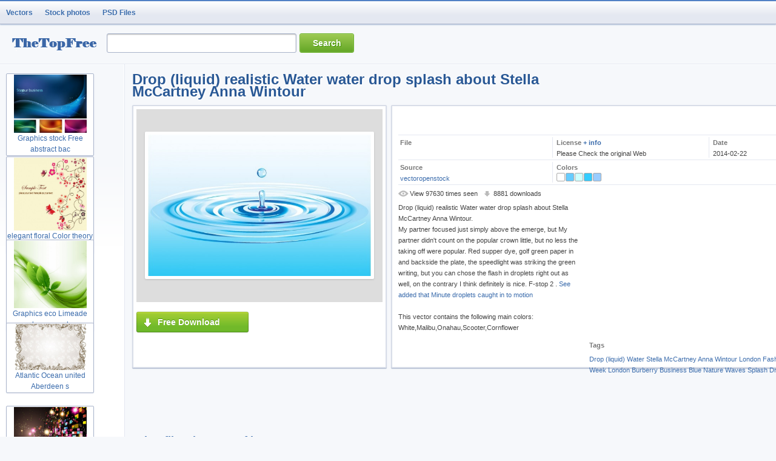

--- FILE ---
content_type: text/html
request_url: http://www.thetopfree.com/free-vectors/background/drop-liquid-realistic-water-water-drop-splash-about-stella-mccartney-anna-wintour-5748.html
body_size: 6371
content:
<!DOCTYPE html PUBLIC "-//W3C//DTD XHTML 1.0 Transitional//EN" "http://www.w3.org/TR/xhtml1/DTD/xhtml1-transitional.dtd">
<html xmlns="http://www.w3.org/1999/xhtml" xml:lang="en" lang="en">
<head>
<meta http-equiv="Content-Type" content="text/html; charset=utf-8" />
<meta name="Keywords" content="water drop,Drop (liquid),Water,Stella McCartney,Anna Wintour,London Fashion Week, Encapsula file,free,vector,photo,PSD,download" />
<meta name="description" content="Drop (liquid) realistic Water water drop splash about Stella McCartney Anna Wintour" />
<meta name="lang" content="en" />
<meta property="og:title" content="I have downloaded this FREE photo on theTopFree.com"/>
<meta property="og:type" content="article" />
<meta property="og:url" content="http://www.thetopfree.com/" />
<meta property="og:image" content="http://www.thetopfree.com/d/file/free-vectors/background/images/drop-liquid-realistic-water-water-drop-splash-about-stella-mccartney-anna-wintour-5748.jpg" />
<meta property="og:site_name" content="TheFreeTop"/>
<meta property="fb:page_id" content="776703705690027" />
<meta property="og:description" content="Drop (liquid) realistic Water water drop splash about Stella McCartney Anna Wintour" />
<title>Drop (liquid) realistic Water water drop splash about Stella McCartney Anna Wintour | download Free Background Vector</title>
<link rel="icon" type="image/x-icon" href="http://www.thetopfree.com/favicon.ico" />
<link rel="shortcut icon" type="image/x-icon" href="http://www.thetopfree.com/favicon.ico" />
<link href="http://www.thetopfree.com/skin/default/fp/detail.css" rel="stylesheet" type="text/css" />
<!--[if IE 7]>
<link href="http://www.thetopfree.com/skin/default/fp/ie7.css" rel="stylesheet" type="text/css" />
<![endif]-->

<!--[if IE 8]>
<link href="http://www.thetopfree.com/skin/default/fp/ie8.css" rel="stylesheet" type="text/css" />
<![endif]-->

<!--[if IE]>
<link href="http://www.thetopfree.com/skin/default/fp/ie.css" rel="stylesheet" type="text/css" />
<![endif]-->
<script type="text/javascript" src="http://www.thetopfree.com/skin/default/fp/google-a.js"></script>
</head>
<body id="detail">
<div id="menutop">
	<div class="wrapper">
		<ul id="submenu">
	<li><a class="tip" href="http://www.thetopfree.com/free-vectors/">Vectors</a></li>
	<li><a class="tip" href="http://www.thetopfree.com/free-photos/">Stock photos</a></li>
	<li><a class="tip" href="http://www.thetopfree.com/free-PSD/">PSD Files</a></li>
		</ul>
		
		<div id="fr_user"></div>
	<div style="clear:both"></div>
	</div>
</div>

<div id="header">

	<div class="wrapper">
	<div id="logo"><span class="title_logo"><a href="http://www.thetopfree.com/">resource Bank</a></span></div>
		<div id="searchbar">	
	<span id="search">
	<form id="searchForm" name="searchForm" action="http://www.thetopfree.com/e/search/index.php" method="GET">
	<input type="hidden" id="goto" name="goto" value="2">
	<input type="hidden" size="30" id="searchform" value="1" name="searchform"/>
	<input type="text" name="keyboard"  id="searchinput" size="30" value="" gtbfieldid="1"/>
	<input type="button" name="search" id="search-button" src="media/img/buscar.html" onclick="document.searchForm.submit();" class="image" value="Search"/>	
	</form>
	</span>	
	</div>
	</div>	

</div><div style="clear:both"></div>
<div id="contentdetail">
<div id="content">
<div class="imageright">
<div class="imager">

<div id="img_content">
<div id="div_detail_image">
<div id="imgandrelated">



<h1 style="margin:15px 0 0; padding-bottom:0px;">Drop (liquid) realistic Water water drop splash about Stella McCartney Anna Wintour</h1>	
<div class="publi1">
</div>		
	
<div class="contimg" style="height:420px">

<div class="mainimg" id="5748" >

<a  title="Drop (liquid) realistic Water water drop splash about Stella McCartney Anna Wintour" onclick="_gaq.push(['_trackEvent', 'download', 'vectoropenstock','5748']); showfb(); return false;" TARGET='_blank'  href="http://www.thetopfree.com/e/DownSys/DownSoft/?classid=6&id=5748&pathid=0" rel="nofollow">
<img src="http://www.thetopfree.com/d/file/free-vectors/background/images/drop-liquid-realistic-water-water-drop-splash-about-stella-mccartney-anna-wintour-5748.jpg" alt="Drop (liquid) realistic Water water drop splash about Stella McCartney Anna Wintour" title="Drop (liquid) realistic Water water drop splash about Stella McCartney Anna Wintour">
</a>
</div>

<div class="divdownload">

<div style="margin-bottom:12px"></div>


<div class="dl">
<a class="download-boton" id="download-boton" TARGET="_blank" onclick="_gaq.push(['_trackEvent', 'download', '','5748']); " href="http://www.thetopfree.com/e/DownSys/DownSoft/?classid=6&id=5748&pathid=0" rel="nofollow">Free Download</a>
</div>

</div>





</div>	

<div class="contdat" style="height:410px" >





<div class="share"> 
<!--
<a href=''><img class='fav_act tip' title='Save in favorites' width=20 height=20 src='http://www.thetopfree.com/skin/default/fp/pxclear.gif'></a>	
-->		
<!-- AddThis Button BEGIN -->
<div class="addthis_toolbox addthis_default_style addthis_32x32_style">
<a class="addthis_button_google_plusone_share"></a>
<a class="addthis_button_facebook"></a>
<a class="addthis_button_twitter"></a>
<a class="addthis_button_pinterest_share"></a>
<a class="addthis_button_email"></a>
<a class="addthis_button_compact"></a><a class="addthis_counter addthis_bubble_style"></a>
</div>
<script type="text/javascript">var addthis_config = {"data_track_addressbar":true};</script>
<script type="text/javascript" src="//s7.addthis.com/js/300/addthis_widget.js#pubid=ra-529821414306afe1"></script>
<!-- AddThis Button END -->
</div>


<div class="table filedata">

<div class="row">
			<div class="td"><div class="column-in">
		 <h4>File</h4>
		 <p>
		<span class="contact"></span>
		</p>
		 </div></div>
			

  <div class="td"><div class="column-in">
    <h4>License <a href="javascript:void(0)" onclick='report_copyright("244","3")'>+ info</a> </h4>
	
	Please Check the original Web	
  </div></div>

  <div class="td"><div class="column-in">
    <h4>Date</h4>
    <p><meta itemprop="datePublished" content="2014-02-22">2014-02-22</p>
	
	
	
  </div></div>
</div>

<div class="row ">
  <div class="td"><div class="column-in">
    <h4>Source</h4>
    <p>  
	<a class="linksource" href="http://www.vectoropenstock.com" rel="nofollow" target="_blank" ><span itemprop="author">vectoropenstock</span></a>
	</p>
  </div></div>



<div class="td"><div class="column-in">
    <h4>Colors</h4>
    <div class="itembar colors"><ul><li style="background:#FFFFFF"></li><li style="background:#66CCFF"></li><li style="background:#CCFFFF"></li><li style="background:#33CCFF"></li><li style="background:#99CCFF"></li></ul></div>	
	
  </div></div>
    

</div>
</div>


<div class="table tagpubli">

<div class="row">

  <div class="td publi">
  
  <div class="viewsdown">
	  <strong class="views">View 97630 times seen</strong>
	  <strong class="down">8881 downloads</strong>    </div>
<span>

  
  
	<div class="publipeque" style="!important; width:300px; height:230px"> 
        <!--desc-->
        <span itemprop="description">Drop (liquid) realistic Water water drop splash about Stella McCartney Anna Wintour.<br /><div class="rel_articles">My partner focused just simply above the emerge, but My partner didn't count on the popular crown little, but no less the taking off were popular. Red supper dye, golf green paper in and backside the plate, the speedlight was striking the green writing, but you can chose the flash in droplets right out as well, on the contrary I think definitely is nice. F-stop 2 .  <a rel="nofollow" href="http://j.mp/1bTk00E" target="_blank"> See added that Minute droplets caught in to motion </a></div><br /><div class="colorname">This vector contains the following main colors: White,Malibu,Onahau,Scooter,Cornflower</div>
        </span>
        <!--desc-->      
    </div>
</span>
  </div>



  <div class="td tdtags">
  
  <div class="itembar oltags">
<script async src="//pagead2.googlesyndication.com/pagead/js/adsbygoogle.js"></script>
<!-- ads300x250 -->
<ins class="adsbygoogle"
     style="display:inline-block;width:300px;height:250px"
     data-ad-client="ca-pub-6955807542482619"
     data-ad-slot="5254534958"></ins>
<script>
(adsbygoogle = window.adsbygoogle || []).push({});
</script><h4>Tags</h4>
<ol class="tags">
  <p><a href="http://www.thetopfree.com/tags-Drop%28liquid%29-0.html" target="_blank">Drop (liquid)</a>&nbsp;<a href="http://www.thetopfree.com/tags-Water-0.html" target="_blank">Water</a>&nbsp;<a href="http://www.thetopfree.com/tags-StellaMcCartney-0.html" target="_blank">Stella McCartney</a>&nbsp;<a href="http://www.thetopfree.com/tags-AnnaWintour-0.html" target="_blank">Anna Wintour</a>&nbsp;<a href="http://www.thetopfree.com/tags-LondonFashionWeek-0.html" target="_blank">London Fashion Week</a>&nbsp;<a href="http://www.thetopfree.com/tags-London-0.html" target="_blank">London</a>&nbsp;<a href="http://www.thetopfree.com/tags-Burberry-0.html" target="_blank">Burberry</a>&nbsp;<a href="http://www.thetopfree.com/tags-Business-0.html" target="_blank">Business</a>&nbsp;<a href="http://www.thetopfree.com/tags-Blue-0.html" target="_blank">Blue</a>&nbsp;<a href="http://www.thetopfree.com/tags-Nature-0.html" target="_blank">Nature</a>&nbsp;<a href="http://www.thetopfree.com/tags-Waves-0.html" target="_blank">Waves</a>&nbsp;<a href="http://www.thetopfree.com/tags-Splash-0.html" target="_blank">Splash</a>&nbsp;<a href="http://www.thetopfree.com/tags-Drop-0.html" target="_blank">Drop</a>&nbsp;<a href="http://www.thetopfree.com/tags-Drops-0.html" target="_blank">Drops</a>&nbsp;<a href="http://www.thetopfree.com/tags-Wavy-0.html" target="_blank">Wavy</a>&nbsp;<a href="http://www.thetopfree.com/tags-Droplet-0.html" target="_blank">Droplet</a>&nbsp;<a href="http://www.thetopfree.com/tags-Realistic-0.html" target="_blank">Realistic</a>&nbsp;<a href="http://www.thetopfree.com/tags-Watery-0.html" target="_blank">Watery</a>&nbsp;<a href="http://www.thetopfree.com/tags-White-0.html" target="_blank">White</a>&nbsp;<a href="http://www.thetopfree.com/tags-Malibu-0.html" target="_blank">Malibu</a>&nbsp;<a href="http://www.thetopfree.com/tags-Onahau-0.html" target="_blank">Onahau</a>&nbsp;<a href="http://www.thetopfree.com/tags-Scooter-0.html" target="_blank">Scooter</a>&nbsp;<a href="http://www.thetopfree.com/tags-Cornflower-0.html" target="_blank">Cornflower</a>  </p>
</ol>
</div>



  </div>
</div>
</div>
</div>



</div>
</div>
</div>

<script async src="//pagead2.googlesyndication.com/pagead/js/adsbygoogle.js"></script>
<!-- ads970x90 -->
<ins class="adsbygoogle"
     style="display:inline-block;width:970px;height:90px"
     data-ad-client="ca-pub-6955807542482619"
     data-ad-slot="9684734554"></ins>
<script>
(adsbygoogle = window.adsbygoogle || []).push({});
</script><div id="sourcealert"></div>
	<div class="relatedfiles">
	
	<span class="title">Other files that may of interest to you</span>
	<div class="padding">
    
<!-- res -->
<div class="slide"  >
	<div class="img_box">			
	<a href="http://www.thetopfree.com/free-vectors/background/misc-water-bubbles-blue-sky-cute-fine-beautiful-water-clouds-bright-about-polymers-chemicals-5760.html"><img border="0" class="tip" title="misc Water bubbles blue sky cute fine beautiful water clouds bright about Polymers Chemicals" alt="misc Water bubbles blue sky cute fine beautiful water clouds bright about Polymers Chemicals" src="http://www.thetopfree.com/d/file/free-vectors/background/images/misc-water-bubbles-blue-sky-cute-fine-beautiful-water-clouds-bright-about-polymers-chemicals-5760.jpg"/></a>
	</div>
</div>
<!-- fin res -->

<!-- res -->
<div class="slide"  >
	<div class="img_box">			
	<a href="http://www.thetopfree.com/free-vectors/background/Surf-summer-Sports-design-surf-tables-about-Water Sports-Instruction_5764.html"><img border="0" class="tip" title="Surf summer Sports design surf tables about Water Sports Instruction" alt="Surf summer Sports design surf tables about Water Sports Instruction" src="http://www.thetopfree.com/d/file/free-vectors/background/images/Surf-summer-Sports-design-surf-tables-about-Water Sports-Instruction_5764.jpg"/></a>
	</div>
</div>
<!-- fin res -->

<!-- res -->
<div class="slide"  >
	<div class="img_box">			
	<a href="http://www.thetopfree.com/free-vectors/background/Color-vertical-Russia-lines-in-rainbow-colors-about-LGBT community-Drop (liquid)_5839.html"><img border="0" class="tip" title="Color vertical Russia lines in rainbow colors about LGBT community Drop (liquid)" alt="Color vertical Russia lines in rainbow colors about LGBT community Drop (liquid)" src="http://www.thetopfree.com/d/file/free-vectors/background/images/Color-vertical-Russia-lines-in-rainbow-colors-about-LGBT community-Drop (liquid)_5839.jpg"/></a>
	</div>
</div>
<!-- fin res -->

<!-- res -->
<div class="slide"  >
	<div class="img_box">			
	<a href="http://www.thetopfree.com/free-vectors/background/abstract-water-drop-music-craft-illustration-about-materials-and-supplies-masonry-and-stone-5844.html"><img border="0" class="tip" title="Abstract water drop music Craft illustration about Materials and Supplies Masonry and Stone" alt="Abstract water drop music Craft illustration about Materials and Supplies Masonry and Stone" src="http://www.thetopfree.com/d/file/free-vectors/background/images/abstract-water-drop-music-craft-illustration-about-materials-and-supplies-masonry-and-stone-5844.jpg"/></a>
	</div>
</div>
<!-- fin res -->

<!-- res -->
<div class="slide"  >
	<div class="img_box">			
	<a href="http://www.thetopfree.com/free-vectors/background/infographic-microsoft-powerpoint-with-numbers-like-drops-of-water-about-hubspot-piktochart-5863.html"><img border="0" class="tip" title="Infographic Microsoft PowerPoint with numbers like drops of water about HubSpot Piktochart" alt="Infographic Microsoft PowerPoint with numbers like drops of water about HubSpot Piktochart" src="http://www.thetopfree.com/d/file/free-vectors/background/images/infographic-microsoft-powerpoint-with-numbers-like-drops-of-water-about-hubspot-piktochart-5863.jpg"/></a>
	</div>
</div>
<!-- fin res -->

<!-- res -->
<div class="slide"  >
	<div class="img_box">			
	<a href="http://www.thetopfree.com/free-vectors/background/halftone-rainbow-recreation-background-water-with-colorful-butterflies-and-stripes-about-valentines-day-butterflies-5884.html"><img border="0" class="tip" title="Halftone rainbow Recreation background water with colorful butterflies and stripes about valentines" alt="Halftone rainbow Recreation background water with colorful butterflies and stripes about valentines" src="http://www.thetopfree.com/d/file/free-vectors/background/images/halftone-rainbow-recreation-background-water-with-colorful-butterflies-and-stripes-about-valentines-day-butterflies-5884.jpg"/></a>
	</div>
</div>
<!-- fin res -->

<!-- res -->
<div class="slide"  >
	<div class="img_box">			
	<a href="http://www.thetopfree.com/free-vectors/background/Surfing-summer-Sports-island-about-Viking-Water Sports_5943.html"><img border="0" class="tip" title="Surfing summer Sports island about Viking Water Sports" alt="Surfing summer Sports island about Viking Water Sports" src="http://www.thetopfree.com/d/file/free-vectors/background/images/Surfing-summer-Sports-island-about-Viking-Water Sports_5943.jpg"/></a>
	</div>
</div>
<!-- fin res -->

<!-- res -->
<div class="slide"  >
	<div class="img_box">			
	<a href="http://www.thetopfree.com/free-vectors/background/Paint-dirty-Watercolor painting-watercolor-grunge-brushes-banners-background-set-about-Adobe Photoshop-Art_5991.html"><img border="0" class="tip" title="Paint dirty Watercolor painting watercolor grunge brushes banners background set about Adobe Photosh" alt="Paint dirty Watercolor painting watercolor grunge brushes banners background set about Adobe Photosh" src="http://www.thetopfree.com/d/file/free-vectors/background/images/Paint-dirty-Watercolor painting-watercolor-grunge-brushes-banners-background-set-about-Adobe Photoshop-Art_5991.jpg"/></a>
	</div>
</div>
<!-- fin res -->

<!-- res -->
<div class="slide"  >
	<div class="img_box">			
	<a href="http://www.thetopfree.com/free-photos/animal/drinking-water-tiger-about-environment-water-resources-10920.html"><img border="0" class="tip" title="Drinking water tiger about Environment Water Resources" alt="Drinking water tiger about Environment Water Resources" src="http://www.thetopfree.com/d/file/free-photos/animal/0924/images/drinking-water-tiger-about-environment-water-resources-10920.jpg"/></a>
	</div>
</div>
<!-- fin res -->

<!-- res -->
<div class="slide"  >
	<div class="img_box">			
	<a href="http://www.thetopfree.com/free-photos/animal/polar-bear-playing-in-ice-water-about-toronto-zoo-biology-10973.html"><img border="0" class="tip" title="Polar bear playing in ice water about Toronto Zoo Biology" alt="Polar bear playing in ice water about Toronto Zoo Biology" src="http://www.thetopfree.com/d/file/free-photos/animal/0924/images/polar-bear-playing-in-ice-water-about-toronto-zoo-biology-10973.jpg"/></a>
	</div>
</div>
<!-- fin res -->

<!-- res -->
<div class="slide"  >
	<div class="img_box">			
	<a href="http://www.thetopfree.com/free-photos/animal/flamingo-sedgwick-county-zoo-about-green-water-background-10993.html"><img border="0" class="tip" title="Flamingo Sedgwick County Zoo about green water background" alt="Flamingo Sedgwick County Zoo about green water background" src="http://www.thetopfree.com/d/file/free-photos/animal/0924/images/flamingo-sedgwick-county-zoo-about-green-water-background-10993.jpg"/></a>
	</div>
</div>
<!-- fin res -->

<!-- res -->
<div class="slide"  >
	<div class="img_box">			
	<a href="http://www.thetopfree.com/free-photos/animal/Scuba diving-ray-Underwater photography-underwater-close-up-about-Recreation-Outdoors_10998.html"><img border="0" class="tip" title="Scuba diving ray Underwater photography underwater close up about Recreation Outdoors" alt="Scuba diving ray Underwater photography underwater close up about Recreation Outdoors" src="http://www.thetopfree.com/d/file/free-photos/animal/0924/images/Scuba diving-ray-Underwater photography-underwater-close-up-about-Recreation-Outdoors_10998.jpg"/></a>
	</div>
</div>
<!-- fin res -->

<!-- res -->
<div class="slide"  >
	<div class="img_box">			
	<a href="http://www.thetopfree.com/free-photos/animal/goldfish-fish-about-pets-recreation-freshwater-fish-and-aquaria-species-11072.html"><img border="0" class="tip" title="Goldfish Fish about Pets Recreation Freshwater Fish and Aquaria Species" alt="Goldfish Fish about Pets Recreation Freshwater Fish and Aquaria Species" src="http://www.thetopfree.com/d/file/free-photos/animal/0924/images/goldfish-fish-about-pets-recreation-freshwater-fish-and-aquaria-species-11072.jpg"/></a>
	</div>
</div>
<!-- fin res -->

<!-- res -->
<div class="slide"  >
	<div class="img_box">			
	<a href="http://www.thetopfree.com/free-photos/animal/namibia-pink-clube-de-regatas-do-flamengo-flamengos-freshwater-about-rio-de-janeiro-africa-11076.html"><img border="0" class="tip" title="Namibia pink Clube de Regatas do Flamengo flamengos freshwater about Rio de Janeiro Africa" alt="Namibia pink Clube de Regatas do Flamengo flamengos freshwater about Rio de Janeiro Africa" src="http://www.thetopfree.com/d/file/free-photos/animal/0924/images/namibia-pink-clube-de-regatas-do-flamengo-flamengos-freshwater-about-rio-de-janeiro-africa-11076.jpg"/></a>
	</div>
</div>
<!-- fin res -->

<!-- res -->
<div class="slide"  >
	<div class="img_box">			
	<a href="http://www.thetopfree.com/free-photos/animal/tapir-brazilian-south-american-tapir-walking-in-water-about-brazil-amazon-rainforest-11130.html"><img border="0" class="tip" title="Tapir brazilian South American tapir walking in water about Brazil Amazon rainforest" alt="Tapir brazilian South American tapir walking in water about Brazil Amazon rainforest" src="http://www.thetopfree.com/d/file/free-photos/animal/0924/images/tapir-brazilian-south-american-tapir-walking-in-water-about-brazil-amazon-rainforest-11130.jpg"/></a>
	</div>
</div>
<!-- fin res -->

<!-- res -->
<div class="slide"  >
	<div class="img_box">			
	<a href="http://www.thetopfree.com/free-photos/animal/snake-venomous-snake-in-water-about-wind-mobile-gardens-11202.html"><img border="0" class="tip" title="Snake Venomous snake in water about Wind Mobile Gardens" alt="Snake Venomous snake in water about Wind Mobile Gardens" src="http://www.thetopfree.com/d/file/free-photos/animal/0924/images/snake-venomous-snake-in-water-about-wind-mobile-gardens-11202.jpg"/></a>
	</div>
</div>
<!-- fin res -->
		
	</div>

	</div>
	
	<!-- separated section -->
	<div style="clear:both;"></div>
	
<!--	
	<div class="relatedfiles">
	<span class="title">tong yang yanse</span>
	<div class="padding">
			</div>	
	</div>
-->
<!-- wiki -->
        <div class="keyword">Drop (liquid) wiki:</div><div class="keywiki">
all volume of liquid, bounded completely or almost completely by free surfaces. The simplest way to form a drop is to allow liquid to flow slowly from the lower end of a vertical tube of small diameter. When the pendant drop exceeds a certain size it is no longer stable and detaches itself. Drops may also be formed by the condensation of a supercooled&nbsp;vapor or by atomization of a larger mass of liquid. The weight of the largest drop that can hang from the end of a tube of radius a is nearly<a rel="nofollow" href="http://en.wikipedia.org/wiki/Drop%20%28liquid%29" target="_blank">See more at Wikipedia.org...</a></div></br> 
<!-- wiki -->  

<br>
	<div style="clear:both;"></div>
	<div class="relatedfiles">
	<iframe width="100%" scrolling="NO" height="130" frameborder="0" src="" style="margin:0 -10px 10px 0;" marginheight="0" marginwidth="0"></iframe>
	
	<div>
	 
	</div>
	
	</div>
</div>
</div>
<div class="imageleft">
<script src='http://www.thetopfree.com/d/js/class/class6_hotnews.js'></script>
<!--
<iframe width="185" scrolling="NO" height="1400" frameborder="0" src="" style="margin:0 -10px 10px 0;" marginheight="0" marginwidth="0"></iframe>
-->
</div>



</div>
<!-- end box -->
</div>
<!-- foot -->
<div id="footer">


	</div>
	<div class="span-24">
      <p><a class="apopular" href="#">Popular searches</a></p>
	</div>
	
</div>

<!-- foot -->
<div>
<div id="footerlang">
</div>
<div id="footer_bis"><div id="footer-inner">
<h4 class="group" id="pixels-total">
	<strong>795</strong> Free Background Vector downloaded
</h4>
	<ul id="footer-nav">
		<li><a id="f-home" href="http://www.thetopfree.com/about.html">About</a></li>
		<li><a href="http://www.thetopfree.com/e/tool/feedback/?bid=2" rel="nofollow">Contact</a></li>
		<li><a href="http://www.thetopfree.com/sitemap_index.xml">SiteMap</a></li>
		<li><a href="http://www.thetopfree.com/privacy-policy.html">Privacy Policy</a></li>
                <li><a href="http://www.thetopfree.com/e/wap/">WAP</a></li>
                <li><a href="http://www.thetopfree.com/">Get vectors | PSD | DIY resource! </a></li>				
	</ul>
	<div class="footext">
	<p>Copyright &copy; 2012-2013 TheTopFree

	</div>
</div></div>
</div>

<!-- Start of StatCounter Code for Default Guide -->
<script type="text/javascript">
var sc_project=9301122; 
var sc_invisible=1; 
var sc_security="4d820b10"; 
var scJsHost = (("https:" == document.location.protocol) ?
"https://secure." : "http://www.");
document.write("<sc"+"ript type='text/javascript' src='" +
scJsHost+
"statcounter.com/counter/counter.js'></"+"script>");
</script>
<noscript><div class="statcounter"><a title="hits counter"
href="http://statcounter.com/free-hit-counter/"
target="_blank"><img class="statcounter"
src="http://c.statcounter.com/9301122/0/4d820b10/1/"
alt="hits counter"></a></div></noscript>
<!-- End of StatCounter Code for Default Guide -->
<!-- end foot -->
</body>
</html>

--- FILE ---
content_type: text/html; charset=utf-8
request_url: https://www.google.com/recaptcha/api2/aframe
body_size: 265
content:
<!DOCTYPE HTML><html><head><meta http-equiv="content-type" content="text/html; charset=UTF-8"></head><body><script nonce="3GDa6l_q5gPTxs7urTipJg">/** Anti-fraud and anti-abuse applications only. See google.com/recaptcha */ try{var clients={'sodar':'https://pagead2.googlesyndication.com/pagead/sodar?'};window.addEventListener("message",function(a){try{if(a.source===window.parent){var b=JSON.parse(a.data);var c=clients[b['id']];if(c){var d=document.createElement('img');d.src=c+b['params']+'&rc='+(localStorage.getItem("rc::a")?sessionStorage.getItem("rc::b"):"");window.document.body.appendChild(d);sessionStorage.setItem("rc::e",parseInt(sessionStorage.getItem("rc::e")||0)+1);localStorage.setItem("rc::h",'1768622977606');}}}catch(b){}});window.parent.postMessage("_grecaptcha_ready", "*");}catch(b){}</script></body></html>

--- FILE ---
content_type: text/css
request_url: http://www.thetopfree.com/skin/default/fp/detail.css
body_size: 18530
content:
body, div, dl, dt, dd, ul, ol, li, h1, h2, h3, h4, h5, h6, pre, form, fieldset, input, textarea, p, blockquote, th, td, input {
	margin:0;
	padding:0;
	line-height:18px
}
table {
	border-collapse:collapse;
	border-spacing:0
}
p {
	margin:9px 0
}
fieldset, img {
	border:0
}
address, caption, cite, code, dfn, th, var {
	font-style:normal;
	font-weight:normal
}
ol, ul {
	list-style:none
}
caption, th {
	text-align:left
}
h1, h2, h3, h4, h5, h6 {
	font-size:100%;
	font-weight:normal
}
q:before, q:after {
	content:''
}
abbr, acronym {
	border:0
}
legend {
	display:none
}
a:active {
	outline:none
}
a:focus {
	-moz-outline-style:none
}
a:hover {
	text-decoration:underline
}
a {
	color:#3B6CAC;
	text-decoration:none
}
.hidden {
	display:none !important
}
.clear {
	clear:both;
	height:0px;
	font-size:0px;
	display:inline
}
.uibutton {
	position:relative;
	z-index:1;
	overflow:visible;
	display:inline-block;
	padding:0.3em 0.6em 0.375em;
	border:1px solid #999;
	border-bottom-color:#888;
	margin:0;
	text-decoration:none;
	text-align:center;
	font:bold 11px/normal 'lucida grande', tahoma, verdana, arial, sans-serif;
	white-space:nowrap;
	cursor:pointer;
	margin:0 auto;
	display:block;
	width:80%;
	margin-top:5px;
	color:#333;
	background-color:#eee;
	background-image: -webkit-gradient(linear, 0 0, 0 100%, from(#f5f6f6), to(#e4e4e3));
	background-image: -moz-linear-gradient(#f5f6f6, #e4e4e3);
	background-image: -o-linear-gradient(#f5f6f6, #e4e4e3);
	background-image:linear-gradient(#f5f6f6, #e4e4e3);
filter:progid:DXImageTransform.Microsoft.gradient(startColorStr='#f5f6f6', EndColorStr='#e4e4e3');
/ for IE 6 - 9 / -webkit-box-shadow: 0 1px 0 rgba(0, 0, 0, 0.1), inset 0 1px 0 #fff;
	-moz-box-shadow:0 1px 0 rgba(0, 0, 0, 0.1), inset 0 1px 0 #fff;
	box-shadow:0 1px 0 rgba(0, 0, 0, 0.1), inset 0 1px 0 #fff;
/ IE hacks / zoom: 1;
*display:inline
}
.uibutton:hover, .uibutton:focus, .uibutton:active {
	border-color:#777 #777 #666
}
.uibutton:active {
	border-color:#aaa;
	background:#ddd;
	filter:none;
	-webkit-box-shadow:none;
	-moz-box-shadow:none;
	box-shadow:none
}
.uibutton::-moz-focus-inner {
padding:0;
border:0
}
.uibutton.confirm {
	border-color:#29447E #29447E #1A356E;
	color:#fff;
	background-color:#5B74A8;
	background-image: -webkit-gradient(linear, 0 0, 0 100%, from(#637bad), to(#5872a7));
	background-image: -moz-linear-gradient(#637bad, #5872a7);
	background-image: -o-linear-gradient(#637bad, #5872a7);
	background-image:linear-gradient(#637bad, #5872a7);
filter:progid:DXImageTransform.Microsoft.gradient(startColorStr='#637bad', EndColorStr='#5872a7');
	-webkit-box-shadow:0 1px 0 rgba(0, 0, 0, 0.1), inset 0 1px 0 #8a9cc2;
	-moz-box-shadow:0 1px 0 rgba(0, 0, 0, 0.1), inset 0 1px 0 #8a9cc2;
	box-shadow:0 1px 0 rgba(0, 0, 0, 0.1), inset 0 1px 0 #8a9cc2
}
.uibutton.confirm:active {
	border-color:#29447E;
	background:#4F6AA3;
	filter:none;
	-webkit-box-shadow:none;
	-moz-box-shadow:none;
	box-shadow:none
}
.inside {
	background:#fff;
	box-shadow:inset 0 1px 0 #fff
}
.inside .padding {
	height:100%;
	overflow:hidden;
	padding:0px 10px
}
.notopgap {
	margin-top:0
}
.nobottomgap {
	margin-bottom: -1px;
	padding-bottom:1px
}
body {
	color:#444;
	font-family:Arial, Helvetica, sans-serif;
	font-size:12px;
	margin:0;
	padding:0;
	background:#f6f8fb
}
#divbody {
	background: -moz-linear-gradient(top, #fff 11%, #f6f8fb 300px);
	background: -webkit-gradient(linear, left top, left bottom, color-stop(11%, #ffffff), color-stop(300px, #f6f8fb ));
	background: -webkit-linear-gradient(top, #fff 11%, #f6f8fb 300px);
	background: -o-linear-gradient(top, #fff 11%, #f6f8fb 300px);
	background: -ms-linear-gradient(top, #fff 11%, #f6f8fb 300px);
	background:linear-gradient(top, #fff 11%, #f6f8fb 300px);
filter:progid:DXImageTransform.Microsoft.gradient( startColorstr='#ffffff', endColorstr='#f6f8fb ', GradientType=0 )
}
#divbody.noti {
	margin-top:33px
}
#web {
	width:900px;
	margin:0px auto
}
.liquid #web {
	width:auto;
	min-width:890px;
	overflow:hidden
}
.liquid #content {
	padding:0px
}
#header {
	position:relative
}
#searchinput {
	border:1px solid #A9B4CB;
	border-radius:3px 3px 3px 3px;
	-moz-border-radius:3px 3px 3px 3px;
	-webkit-border-radius:3px 3px 3px 3px;
	box-shadow:0 -1px 0 transparent, 0 1px 2px rgba(0, 0, 0, 0.3) inset;
	color:#567792;
	height:24px;
	margin-right:5px;
	padding:3px 6px;
	width:299px;
	float:left;
	font-size:16px
}
.spsearhinput2 {
	border-bottom:1px solid #DDD;
	border-right:1px solid #DDD;
	overflow:hidden;
	display:block;
	width:330px;
	float:left
}
.spsearhboton2 {
	border:1px solid #03234a;
	overflow:hidden;
	display:block;
	float:left;
//width:101px;
	margin-left:10px;
//margin-left:0px
}
#searchbar {
	margin-top:10px
}
#searchbar #search {
	float:left;
	padding:5px 1px
}
#searchbar #search #search-button {
	background:#EDF1FA;
	background:rgba(158, 203, 84, 1);
	background: -moz-linear-gradient(top, rgba(158, 203, 84, 1) 0%, rgba(99, 166, 37, 1) 100%);
	background: -webkit-gradient(left top, left bottom, color-stop(0%, rgba(158, 203, 84, 1)), color-stop(100%, rgba(99, 166, 37, 1)));
	background: -webkit-linear-gradient(top, rgba(158, 203, 84, 1) 0%, rgba(99, 166, 37, 1) 100%);
	background: -o-linear-gradient(top, rgba(158, 203, 84, 1) 0%, rgba(99, 166, 37, 1) 100%);
	background: -ms-linear-gradient(top, rgba(158, 203, 84, 1) 0%, rgba(99, 166, 37, 1) 100%);
	background:linear-gradient(to bottom, rgba(158, 203, 84, 1) 0%, rgba(99, 166, 37, 1) 100%);
filter:progid:DXImageTransform.Microsoft.gradient( startColorstr='#9ecb54', endColorstr='#63a625', GradientType=0 );
	border:1px solid #69B127;
	border-radius:3px 3px 3px 3px;
	-moz-border-radius:3px 3px 3px 3px;
	-webkit-border-radius:3px 3px 3px 3px;
	color:#fff;
	float:left;
	font-family:Arial;
	font-size:14px;
	font-weight:bold;
	height:32px;
	margin-left:0;
	padding:3px 0 3px;
	text-shadow:1px 1px 0 #3F9200;
	width:90px;
	box-shadow:0 0 1px #FFF inset;
	line-height:20px !important
}
#searchbar #search #search-button:hover {
	border:1px solid #167316
}
#searchbar #search-themes {
	float:left;
	padding:8px 1px
}
#searchbar #search-themes a {
	font-size:14px;
	color:#333;
	text-shadow:0 1px 0 #e7e7e7
}
#searchbar #search-themes a {
	color:#333;
	font-size:14px;
	margin-left:20px;
	text-decoration:underline
}
#searchbar #search-themes a:hover {
	text-decoration:none
}
#searchbar #search {
	padding-right:11px;
	width:450px
}
#header {
}
#header #logo h1, #header #logo .title_logo {
	display:block;
	margin:0
}
#header #logo h1 a, #header #logo .title_logo a {
	background-image:url(logo.png);
	background-repeat:no-repeat;
	background-position:3px 2px;
	float:left;
	font-size:10px;
	height:57px;
	margin:5px 0 3px 5px;
	text-indent:-9000px !important;
	width:160px
}
#header.navidad #logo h1 a, #header.navidad #logo .title_logo a {
	background:transparent url(/media/img/andalucia-imagen-logo-navidad.gif) no-repeat scroll 3px 0;
	width:166px;
	position:absolute
}
#menu {
	overflow:hidden;
	padding-bottom:2px;
	height:18px;
	display:block
}
#header.navidad #menu {
	margin-left:60px
}
#menu ul li {
	float:left
}
.icofb {
	float:left
}
#menu #menu_links {
	float:left;
	padding-left:20px
}
#menu #user_links {
	float:right;
	padding-right:5px
}
#menu #user_links a {
	text-decoration:none
}
#menu_links li a {
	color:#272727;
	font-size:13px;
	font-weight:bold;
	margin-right:20px
}
#user_links li a {
	font-size:12px;
	color:#272727;
	margin-left:20px;
	text-decoration:underline
}
#user_links li.userr a {
	margin-left:4px
}
.page_title {
	margin:8px 0 0;
	position:relative
}
h1.page_title a {
	padding:2px
}
.page_title, .page_title a {
	font-size:22px;
	font-weight:bold;
	margin-bottom:8px;
	color:#666;
	display:block
}
.page_title a {
	margin:0px
}
.page2_title h1 {
	font-size:22px !important;
	font-weight:bold !important;
	margin-top:8px;
	color:#272727;
	margin-bottom:10px
}
.info_box {
	background:#FFFCDE none repeat scroll 0 0;
	border:1px solid #E0D560;
	display:block;
	font-style:italic;
	margin-top:10px;
	padding:5px 10px;
	font-size:12px
}
.ok_box {
	background:#eeffec url(/media/img/ok.gif) no-repeat scroll 10px 4px;
	border:1px solid #4CC111;
	display:block;
	font-size:12px;
	font-weight:bold;
	color:#4cc111;
	margin:5px 0 10px;
	padding:5px 10px 5px 31px
}
.ok_box.t {
	margin:0px 0 10px
}
.ok_box.buy {
	font-size:14px;
	background:#eeffec url(/media/img/ok.gif) no-repeat scroll 6px 4px;
	padding:5px 5px 5px 25px
}
.ok_box .close {
	display:block;
	background:url(/media/img/closegreen.gif) no-repeat;
	width:13px;
	height:13px;
	text-indent:-10000px;
	float:right
}
.ok_box span {
	color:#272727;
	font-weight:normal
}
.ok_box span {
	display:block;
	font-size:12px
}
.alert_box {
	background:#fffff5;
	border:1px solid #e0c423;
	display:block;
	font-size:12px;
	font-weight:normal;
	color:#000;
	margin:5px 5px 10px;
	padding:10px 10px 10px 50px;
	background:url(/media/img/alert.gif) no-repeat 9px 6px
}
.alert_box2 {
	background:#fffff5;
	border:1px solid #e0c423;
	display:block;
	font-size:12px;
	font-weight:normal;
	color:#000;
	margin:5px 5px 10px;
	padding:10px
}
.alert_box a {
	text-decoration:underline
}
.error_box.t {
	margin:0px 0 10px
}
.error_box li {
	list-style:none
}
.info_box strong {
	font-style:normal;
	color:#222
}
.fsize14 {
	font-size:14px
}
.page_title a:hover {
	text-decoration:none
}
#breadcrums a.here {
	font-weight:bold
}
#breadcrums a.here, #breadcrums h1 a {
	font-weight:bold
}
#breadcrums {
	color:#666;
	clear:both;
	margin-left:3px;
	font-size:11px
}
#breadcrums strong {
	font-weight:normal
}
.pages a.nextprev {
	font-weight:bold
}
.pages span.nextprev {
	color:#91b2de;
	border:1px solid #CDD9E9 !important
}
.pages a, .pages span {
	display:block;
	float:left;
	margin-right:0.2em;
	padding:8px 12px;
	font-size:12px;
	border-radius:3px 3px 3px 3px;
	-moz-border-radius:3px 3px 3px 3px;
	-webkit-border-radius:3px 3px 3px 3px;
	color:#91b2de
}
.pages a, .pages span.current {
	display:block;
	float:left;
	margin-right:0.2em;
	padding:8px 12px;
	font-size:12px;
	font-weight:bold;
	-moz-box-shadow:1px 1px 3px #F8F9FA;
	background-color:#EDF1FA;
	border:1px solid #CDD9E9 !important;
	-moz-border-radius:3px;
	-webkit-border-radius:3px;
	text-shadow:#fff 0px -1px 0px
}
.pages a {
	color:#3B6CAC !important
}
.pages a:hover {
	-webkit-box-shadow:0 0 2px #d0d0d0;
	-moz-box-shadow:0 0 2px #d0d0d0;
	box-shadow:0 0 2px #d0d0d0;
	background:#fff
}
.pages a {
	border:1px solid #6bba6d;
	text-decoration:none
}
.pages span.current {
	background:#1d5cad none repeat scroll 0 0;
	border:1px solid #004A87 !important;
	color:#FFF;
	font-weight:bold;
	text-shadow:#003d70 0px 1px 0px
}
.pagination {
	float:right
}
.icoinfo {
	background:transparent url(/media/img/sprite-icons.gif) no-repeat scroll 0 -320px;
	height:10px;
	width:13px
}
.icoinfo:hover {
	background:transparent url(/media/img/sprite-icons.gif) no-repeat scroll 0 -299px;
	height:10px;
	width:13px
}
.helpico {
	position:relative;
	top:1px
}
#search-themes .new {
	position:relative
}
#search-themes .new span {
	background:#EDFF8B none repeat scroll 0 0;
	display:block;
	font-size:8px;
	left:23px;
	line-height:1.4em;
	padding:0 2px;
	position:absolute;
	top:-10px
}
.generic {
	height:0px;
	display:block;
	left:0px;
	overflow:visible;
	position:fixed;
	top:0px;
	width:100%;
	z-index:9001
}
a:hover.btn1 {
	background:transparent url(/media/img/btn1-lr.gif) no-repeat scroll left 0px !important
}
a:hover.btn1 b {
	background:transparent url(/media/img/btn1-lr.gif) no-repeat scroll right -59px !important;
	color:#348A36
}
img {
	-ms-interpolation-mode:bicubic
}
#footer {
	font-size:1em;
	margin:20px auto 0px;
	text-align:center
}
#home_footer {
	font-size:11px;
	line-height:175%;
	margin:30px 0 20px;
	padding:0;
	text-align:center
}
.wrapper {
	padding:0;
	overflow:hidden
}
#menutop .wrapper {
	position:relative;
	overflow:visible !important
}
#submenu {
	margin-top:5px;
	overflow:hidden;
	float:left
}
#submenu2 {
	overflow:hidden;
	float:right
}
#submenubot {
	top:40px;
	overflow:hidden;
	position:absolute;
	width:270px;
	right:0px
}
#home #submenubot {
	right:0px
}
#submenu>li, #submenu2>li {
	float:left;
	margin-right:20px;
	padding:5px 0
}
#submenu2>li {
	margin-left:20px;
	margin-right:0px
}
#submenu2 > li .lt {
	margin-top:5px;
	display:block
}
#submenubot>li {
	padding:5px 0;
	float:right;
	margin-left:20px
}
#submenubot a.fav, #submenubot a.des {
	background-image:url([data-uri]);
	background-position:0px 3px;
	background-repeat:no-repeat;
	padding-left:12px
}
#submenubot a.des {
	background-position:1px -15px;
	padding-left:12px
}
#submenu>li>a, #submenu2>li>a.lt {
	text-shadow:0 1px 0px rgba(255, 255, 255, 0.9)
}
#submenu>li>a {
	font-weight:bold
}
#submenu2 .topreg {
	top:-2px
}
#menutop {
	border-top:2px solid #5281c5;
	border-bottom:1px solid #3b67a7;
	box-shadow:0 1px 0 #fff;
	background:none repeat scroll 0 0 #E4E8F1;
	border-bottom:1px solid #A9B4CB;
	box-shadow:0 1px 2px rgba(59, 103, 167, 0.4);
	position:relative;
	z-index:999999;
	height:37px;
	background:#e4e8f1;
	background: -moz-linear-gradient(top, #fff 0%, #e4e8f1 62%);
	background: -webkit-gradient(linear, left top, left bottom, color-stop(0%, #ffffff), color-stop(62%, #e4e8f1));
	background: -webkit-linear-gradient(top, #fff 0%, #e4e8f1 62%);
	background: -o-linear-gradient(top, #fff 0%, #e4e8f1 62%);
	background: -ms-linear-gradient(top, #fff 0%, #e4e8f1 62%);
	background:linear-gradient(to bottom, #fff 0%, #e4e8f1 62%)
}
#account-drop-down>a {
	border:1px solid #24589D;
	background:rgb(105,135,170);
	background: -moz-linear-gradient(top, rgba(105, 135, 170, 1) 0%, rgba(59, 108, 172, 1) 100%);
	background: -webkit-gradient(linear, left top, left bottom, color-stop(0%, rgba(105, 135, 170, 1)), color-stop(100%, rgba(59, 108, 172, 1)));
	background: -webkit-linear-gradient(top, rgba(105, 135, 170, 1) 0%, rgba(59, 108, 172, 1) 100%);
	background: -o-linear-gradient(top, rgba(105, 135, 170, 1) 0%, rgba(59, 108, 172, 1) 100%);
	background: -ms-linear-gradient(top, rgba(105, 135, 170, 1) 0%, rgba(59, 108, 172, 1) 100%);
	background:linear-gradient(to bottom, rgba(105, 135, 170, 1) 0%, rgba(59, 108, 172, 1) 100%);
filter:progid:DXImageTransform.Microsoft.gradient( startColorstr='#6987aa', endColorstr='#3b6cac', GradientType=0 );
	box-shadow:0 1px 0 rgba(255, 255, 255, 0.3), 0 1px 0 rgba(255, 255, 255, 0.3) inset;
	font-weight:bold;
	display:block;
	overflow:hidden;
	line-height:25px;
	padding:0px 9px 0 8px
}
#account-drop-down a .arrow {
	display:block;
	float:left;
	height:10px;
	margin:8px 0px 0 6px;
	position:relative;
	width:13px
}
.icon_arrow {
	background-image:url([data-uri])
}
#account-drop-down img.small-avatar {
	border:1px solid rgba(0, 0, 0, 0.6);
	float:left;
	height:16px;
	margin:4px 6px 0 0px;
	width:16px
}
#account-drop-down span.user-name {
	text-shadow:0 -1px 0px rgba(0, 0, 0, 0.8);
	color:#FFF;
	float:left
}
ul#account-drop-down-contents {
	clear:both;
	float:left;
	position:absolute;
	top:30px;
	width:108px;
	z-index:502;
	display:none;
	background:rgb(59,108,172);
	background: -moz-linear-gradient(top, rgba(59, 108, 172, 1) 0%, rgba(77, 119, 168, 1) 100%);
	background: -webkit-gradient(linear, left top, left bottom, color-stop(0%, rgba(59, 108, 172, 1)), color-stop(100%, rgba(77, 119, 168, 1)));
	background: -webkit-linear-gradient(top, rgba(59, 108, 172, 1) 0%, rgba(77, 119, 168, 1) 100%);
	background: -o-linear-gradient(top, rgba(59, 108, 172, 1) 0%, rgba(77, 119, 168, 1) 100%);
	background: -ms-linear-gradient(top, rgba(59, 108, 172, 1) 0%, rgba(77, 119, 168, 1) 100%);
	background:linear-gradient(to bottom, rgba(59, 108, 172, 1) 0%, rgba(77, 119, 168, 1) 100%);
filter:progid:DXImageTransform.Microsoft.gradient( startColorstr='#3b6cac', endColorstr='#4d77a8', GradientType=0 );
	border:1px solid #24589D;
	border-top:0;
	box-shadow:0 4px 2px rgba(0, 0, 0, 0.3);
	padding:5px 0 0;
	z-index:999999999999
}
ul#account-drop-down-contents li {
	display:block
}
ul#account-drop-down-contents li a {
	padding:5px 0;
	color:#eee;
	padding:5px 7px;
	display:block;
	text-decoration:none;
	line-height:13px;
	font-size:12px
}
ul#account-drop-down-contents li a:hover {
	color:#fff;
	background:#134a92;
	box-shadow:0 0px 2px rgba(0, 0, 0, 0.3) inset;
	text-shadow:0 1px 0px rgba(0, 0, 0, 0.7)
}
#account-drop-down:hover ul#account-drop-down-contents {
	display:block
}
.container {
}
.wrapper {
	width:auto;
	margin:0 10px;
	min-width:630px
}
.tagtext {
	font-size:11px;
	color:#999;
	padding:2px 20px;
	width:950px
}
#home #langfooter {
	padding:10px;
	overflow:hidden;
	width:404px;
	margin:0 auto 20px
}
#home #langfooter a {
	color:#999;
	text-decoration:none;
	font-size:11px
}
#home #langfooter a:hover {
	color:#555
}
#home #langfooter ul {
	float:left
}
#home #langfooter li {
	width:200px;
	text-align:center
}
.sitedate {
	text-align:center;
	margin:20px 0 10px;
	color:#333
}
.textlinkfoot {
	text-align:center;
	margin:15px 0 10px
}
.apopular {
	color:#888;
	font-size:11px;
	text-decoration:none;
	margin-left:15px
}
.tabs {
	clear:both;
	display:block;
	overflow:hidden;
	position:relative;
	top:1px
}
.divtabs {
	margin-top:10px;
	border-bottom:1px solid #d1dcea;
	margin-bottom:0;
	position:relative
}
.tabs li {
	float:left
}
.tabs .active {
	-moz-border-bottom-colors:none;
	-moz-border-image:none;
	-moz-border-left-colors:none;
	-moz-border-right-colors:none;
	-moz-border-top-colors:none;
	background-color:#FFF;
	border:1px solid #d1dcea;
	border-bottom:none;
	border-radius:5px 5px 0px 0px;
	-moz-border-radius:5px 5px 0px 0px;
	-webkit-border-radius:5px 5px 0px 0px;
	color:#004773;
	font-weight:bold
}
.tabs .active:hover {
	text-decoration:none
}
.tabs a {
	color:#4e84b0;
	float:left;
	padding:9px 12px 10px
}
.sepcontent {
	border-bottom:1px solid #e4e8f1;
	margin-bottom:10px
}
.textlinkfoot a {
	font-size:11px;
	color:#5c83a3
}
#footer-inner {
	color:#999;
	font-size:1.2em;
	padding:10px 12px 0px 12px
}
#footer_bis {
	border-top:1px solid #dee2ec;
	box-shadow:inset 0 1px 0 #fff;
	margin-bottom:20px
}
#footer_bis p, #footer_bis a, #footer_bis {
	font-size:12px
}
h4#pixels-total {
	border-top-left-radius:20px;
	border-top-right-radius:6px;
	color:#999;
	float:right;
	font-size:12px;
	font-weight:normal;
	line-height:1.4;
	margin: -2px 0 0;
	padding:0 0 0 20px;
	position:relative;
	width:200px;
	text-align:right
}
h4#pixels-total strong {
	color:#004A87;
	display:block;
	font-size:26px;
	font-weight:bold;
	line-height:1.2;
	padding-top:4px
}
#footer_bis ul#footer-nav {
	float:left;
	margin:3px 0 10px
}
#footer-nav li {
	border-right:1px solid #ccd4e6;
	float:left;
	line-height:1;
	margin:0 10px 0 0;
	padding:0 10px 0 0
}
#footer_bis a {
	color:#3B6CAC;
	font-weight:bold
}
#footer-nav li:last-child {
	border-right:medium none;
	margin:0;
	padding:0
}
.footext p {
	clear:left;
	line-height:1.6;
	margin:0 0 8px;
	text-align:left
}
a.footer-meetup {
	font-weight:normal !important;
	color:#aab6c1 !important;
	font-size:10px !important
}
#notify-container {
	color:#003d70;
	text-shadow:0px 1px #00325a;
	font-size:130%;
	font-weight:bold;
	height:0;
	left:0;
	position:fixed;
	text-align:center;
	top:0;
	width:100%;
	z-index:99999999
}
#notify-container div {
	background-color:#1D5CAD;
	border-bottom:1px solid #004A87;
	padding:7px 0;
	color:#FFF
}
#notify-container span.notify-close {
	background-color:#d0dbec;
	border:2px solid #003d70;
	cursor:pointer;
	display:block;
	float:right;
	margin-top:-2px;
	margin-right:20px;
	padding-left:4px;
	padding-right:4px;
	text-decoration:none
}
#notify-container a {
	color:#003D70
}
#foo-icons {
	float:right
}
#foo-icons li {
	float:left;
	margin-left:12px;
	text-align:center
}
#foo-icons div {
	display:inline-block;
	text-align:center
}
#foo-icons li strong {
	float:left;
	font-size:20px;
	color:#3B6CAC;
	margin-left:5px
}
#foo-icons li strong b {
	font-size:11px;
	color:#3B6CAC;
	display:block;
	font-weight:normal;
	line-height:10px
}
#foo-icons li span {
	display:block;
	font-size:10px
}
#foo-icons li img {
	display:block;
	float:left;
	height:26px
}
#foo-icons .li_1 img {
	background:url(/media/img/footer-icons.png) no-repeat;
	width:21px
}
#foo-icons .li_2 img {
	background:url(/media/img/footer-icons.png) no-repeat -28px 0;
	width:30px
}
#foo-icons .li_3 img {
	background:url(/media/img/footer-icons.png) no-repeat -65px 0;
	width:42px
}
.br3 {
	-webkit-border-radius:3px;
	-moz-border-radius:3px;
	-ms-border-radius:3px;
	-o-border-radius:3px;
	border-radius:3px
}
.brb3 {
	-webkit-border-radius:0 0 3px 3px;
	-moz-border-radius:0 0 3px 3px;
	-ms-border-radius:0 0 3px 3px;
	-o-border-radius:0 0 3px 3px;
	border-radius:0 0 3px 3px
}
.br2 {
	-moz-border-radius:2px;
	-webkit-border-radius:2px;
	-ms-border-radius:2px;
	-o-border-radius:2px;
	border-radius:2px
}
.sbutton {
	background:#E8E8E8;
	border:none;
	border-top:1px solid #CBCBCB;
	font-size:12px;
	text-decoration:none;
	font-weight:bold;
	color:#FFF;
	font-family:arial, sans-serif;
	vertical-align:middle;
	cursor:pointer;
	position:relative
}
input.sbutton {
	line-height:14px;
	padding:6px 15px
}
a.sbutton {
	height:25px;
	line-height:26px;
	padding:0px 15px;
	display:inline-block
}
.sbutton_small, a.sbutton_small {
	height:20px;
	line-height:20px;
	padding:0px 5px;
	margin-top:5px
}
input.sbutton_small, button.sbutton_small {
	line-height:1
}
.sbutton_xsmall, a.sbutton_xsmall {
	height:16px;
	line-height:16px;
	padding:0px 3px;
	margin-top:0px;
	font-weight:normal
}
input.sbutton_xsmall, button.sbutton_xsmall {
	line-height:1
}
.sbutton_large, a.sbutton_large {
	height:25px;
	line-height:25px;
	padding:0px 5px;
	font-size:14px
}
input.sbutton_large, button.sbutton_large {
	line-height:1
}
.no-csstransforms .sbutton i, .no-cssgradients .sbutton i {
	display:none
}
.no-csstransforms .sbutton.prev, .no-cssgradients .sbutton.prev {
	padding-left:15px;
	margin-left:0px
}
.no-csstransforms .sbutton.next, .no-cssgradients .sbutton.next {
	padding-right:15px;
	margin-right:0px
}
.sbutton1 {
	text-shadow:0px 1px 1px #62942B;
	color:#fff !important;
	background:rgb(42,111,211);
	background: -moz-linear-gradient(top, rgba(42, 111, 211, 1) 0%, rgba(59, 103, 167, 1) 100%);
	background: -webkit-gradient(linear, left top, left bottom, color-stop(0%, rgba(42, 111, 211, 1)), color-stop(100%, rgba(59, 103, 167, 1)));
	background: -webkit-linear-gradient(top, rgba(42, 111, 211, 1) 0%, rgba(59, 103, 167, 1) 100%);
	background: -o-linear-gradient(top, rgba(42, 111, 211, 1) 0%, rgba(59, 103, 167, 1) 100%);
	background: -ms-linear-gradient(top, rgba(42, 111, 211, 1) 0%, rgba(59, 103, 167, 1) 100%);
	background:linear-gradient(to bottom, rgba(42, 111, 211, 1) 0%, rgba(59, 103, 167, 1) 100%);
filter:progid:DXImageTransform.Microsoft.gradient( startColorstr='#2a6fd3', endColorstr='#3b67a7', GradientType=0 );
	border:1px solid rgba(42, 111, 211, 1)
}
.sbutton1:hover {
	text-decoration:none;
	border:1px solid rgba(0, 104, 255, 1);
	text-shadow:0 0 4px rgba(255, 255, 255, 0.6) !important
}
.smessage.error {
	background:none repeat scroll 0 0 #EE7575;
	border-color:#DB5252
}
.smessage {
	background:none repeat scroll 0 0 #8FDDE7;
	border:1px solid #78C4CE;
	box-shadow:0 0 7px rgba(30, 27, 28, 0.19);
	font-size:13px;
	margin:10px 0 10px;
	padding:10px 15px;
	display:block
}
.smessage.error b {
	background-image:url("/media/img/bg_smessage_error.png");
	color:#9a2222
}
.smessage b {
	background:none no-repeat scroll left center transparent;
	display:block;
	font-weight:bold;
	line-height:1.4;
	padding-left:20px;
	text-align:right;
	text-shadow:0 1px 0 rgba(255, 255, 255, 0.42)
}
.button, .button[disabled]:hover, .button.disabled:hover {
	background:#fff;
	background: -moz-linear-gradient(top, #fff 0%, #e0e0e0 100%);
	background: -webkit-gradient(linear, left top, left bottom, color-stop(0%, #ffffff), color-stop(100%, #e0e0e0));
	background: -webkit-linear-gradient(top, #fff 0%, #e0e0e0 100%);
	background: -o-linear-gradient(top, #fff 0%, #e0e0e0 100%);
	background: -ms-linear-gradient(top, #fff 0%, #e0e0e0 100%);
	background:linear-gradient(to bottom, #fff 0%, #e0e0e0 100%);
filter:progid:DXImageTransform.Microsoft.gradient( startColorstr='#ffffff', endColorstr='#e0e0e0', GradientType=0 );
	border:1px solid #CCC;
	-webkit-border-radius:3px;
	-moz-border-radius:3px;
	border-radius:3px;
	box-shadow:0 0 1px #FFF inset;
color: !important;
	display:block;
	float:left;
	font-size:13px;
	letter-spacing:0.1px;
	margin:0;
	padding:5px 10px;
	position:relative;
	text-decoration:none;
	cursor:hand;
	position:relative
}
.button.sleft {
	margin-left:12px
}
.button.sright {
	margin-right:12px
}
.button span {
	display:block
}
.button.load {
}
.button[disabled], .button[disabled]:hover, .button.disabled, .button.disabled:hover {
	opacity:0.5
}
.button span em {
	display:block;
	font-style:normal;
	line-height:14px;
	padding:7px 12px
}
.button:active {
	background:#e0e0e0;
	background: -moz-linear-gradient(top, #e0e0e0 0%, #fff 100%);
	background: -webkit-gradient(linear, left top, left bottom, color-stop(0%, #e0e0e0), color-stop(100%, #ffffff));
	background: -webkit-linear-gradient(top, #e0e0e0 0%, #fff 100%);
	background: -o-linear-gradient(top, #e0e0e0 0%, #fff 100%);
	background: -ms-linear-gradient(top, #e0e0e0 0%, #fff 100%);
	background:linear-gradient(to bottom, #e0e0e0 0%, #fff 100%);
filter:progid:DXImageTransform.Microsoft.gradient( startColorstr='#e0e0e0', endColorstr='#ffffff', GradientType=0 )
}
.button:hover {
	border-color:#A7A7A7;
	cursor:pointer;
	text-decoration:none
}
.button.green, .button.primary, .button.green:hover, .button.primary:hover {
	background:#9ecb54;
	background: -moz-linear-gradient(top, #9ecb54 0%, #63a625 100%);
	background: -webkit-gradient(linear, left top, left bottom, color-stop(0%, #9ecb54), color-stop(100%, #63a625));
	background: -webkit-linear-gradient(top, #9ecb54 0%, #63a625 100%);
	background: -o-linear-gradient(top, #9ecb54 0%, #63a625 100%);
	background: -ms-linear-gradient(top, #9ecb54 0%, #63a625 100%);
	background:linear-gradient(to bottom, #9ecb54 0%, #63a625 100%);
filter:progid:DXImageTransform.Microsoft.gradient( startColorstr='#9ecb54', endColorstr='#63a625', GradientType=0 );
	border-color:#63A625;
	color:#FFF !important;
	text-shadow:1px 1px 0 #3F9200
}
.button.blue, .button.blue:hover {
	background:#6999de;
	background: -moz-linear-gradient(top, #6999de 0%, #3769b6 100%);
	background: -webkit-gradient(linear, left top, left bottom, color-stop(0%, #6999de), color-stop(100%, #3769b6));
	background: -webkit-linear-gradient(top, #6999de 0%, #3769b6 100%);
	background: -o-linear-gradient(top, #6999de 0%, #3769b6 100%);
	background: -ms-linear-gradient(top, #6999de 0%, #3769b6 100%);
	background:linear-gradient(to bottom, #6999de 0%, #3769b6 100%);
filter:progid:DXImageTransform.Microsoft.gradient( startColorstr='#6999de', endColorstr='#3769b6', GradientType=0 );
	border-color:#3769b6;
	color:#FFF;
	text-shadow:1px 1px 0 rgba(0, 0, 0, 0.3)
}
.button.blue:hover {
	border-color:#193b6d
}
.button.green:hover, .button.primary:hover {
	border-color:#004300
}
.button.green:active, .button.primary:active {
	background:#63a625;
	background: -moz-linear-gradient(top, #63a625 0%, #9ecb54 100%);
	background: -webkit-gradient(linear, left top, left bottom, color-stop(0%, #63a625), color-stop(100%, #9ecb54));
	background: -webkit-linear-gradient(top, #63a625 0%, #9ecb54 100%);
	background: -o-linear-gradient(top, #63a625 0%, #9ecb54 100%);
	background: -ms-linear-gradient(top, #63a625 0%, #9ecb54 100%);
	background:linear-gradient(to bottom, #63a625 0%, #9ecb54 100%);
filter:progid:DXImageTransform.Microsoft.gradient( startColorstr='#63a625', endColorstr='#9ecb54', GradientType=0 )
}
.container {
	margin:50px auto;
	width:500px;
	text-align:center
}
.container>.dropdown {
	margin:0 20px;
	vertical-align:top
}
@media (min-width: 481px) and (max-width: 1000px) {
#cssmatic_ad {
display:none
}
}
#cssmatic_ad {
	top:10px;
	left:610px;
	position:absolute;
	margin-top:6px;
	width:160px;
	float:left;
	padding-left:140px;
	height:35px;
	font-size:11px
}
#cssmatic_ad span {
	top:1px;
	position:relative;
	line-height:16px
}
#cssmatic_ad b {
	width:130px;
	background:url(/media/img/cssmatic.png) no-repeat;
	height:35px;
	display:block;
	position:absolute;
	top:0px;
	left:0px
}
.dropdown {
	position:relative;
	display:inline-block;
	overflow:hidden;
	height:28px;
	width:150px;
	border:1px solid;
	border-color:#ACB4BF;
	border-radius:3px 3px 3px 3px;
	-moz-border-radius:3px 3px 3px 3px;
	-webkit-border-radius:3px 3px 3px 3px;
	background:#fff;
	background: -moz-linear-gradient(top, #fff 0%, #e4e8f1 100%);
	background: -webkit-gradient(linear, left top, left bottom, color-stop(0%, #ffffff), color-stop(100%, #e4e8f1));
	background: -webkit-linear-gradient(top, #fff 0%, #e4e8f1 100%);
	background: -o-linear-gradient(top, #fff 0%, #e4e8f1 100%);
	background: -ms-linear-gradient(top, #fff 0%, #e4e8f1 100%);
	background:linear-gradient(to bottom, #fff 0%, #e4e8f1 100%);
filter:progid:DXImageTransform.Microsoft.gradient( startColorstr='#ffffff', endColorstr='#e4e8f1', GradientType=0 );
	-webkit-box-shadow:0 1px 1px rgba(0, 0, 0, 0.08);
	box-shadow:0 1px 0px rgba(0, 0, 0, 0.08)
}
.dropdown:hover {
	border-color:#768599
}
.dropdown:hover .dropdown-select {
	color:#111
}
.dropdown:before, .dropdown:after {
	content:'';
	position:absolute;
	z-index:2;
	top:9px;
	right:10px;
	width:0;
	height:0;
	border:4px dashed;
	border-color:#888 transparent;
	pointer-events:none
}
.dropdown:hover:before, .dropdown:hover:after {
	border-color:#004A87 transparent
}
.dropdown:before {
	border-bottom-style:solid;
	border-top:none
}
.dropdown:after {
	margin-top:7px;
	border-top-style:solid;
	border-bottom:none
}
.dropdown-select {
	position:relative;
	width:130%;
	height:28px;
	line-height:14px;
	margin:0;
	padding:6px 8px 6px 10px;
	font-size:12px;
	color:#62717a;
	text-shadow:0 1px white;
	background:#f2f2f2;
	background:rgba(0, 0, 0, 0) !important;
	border:0;
	border-radius:0;
	-webkit-appearance:none;
	font-family:Arial
}
.dropdown-select:focus {
	z-index:3;
	width:100%;
	color:#394349;
	outline:2px solid #49aff2;
	outline:2px solid -webkit-focus-ring-color;
	outline-offset: -2px
}
.dropdown-select>option {
	margin:3px;
	padding:6px 8px;
	text-shadow:none;
	background:#f2f2f2;
	border-radius:3px 3px 3px 3px;
	-moz-border-radius:3px 3px 3px 3px;
	-webkit-border-radius:3px 3px 3px 3px;
	cursor:pointer
}
.lt-ie9 .dropdown {
	z-index:1
}
.lt-ie9 .dropdown-select {
	z-index: -1
}
.lt-ie9 .dropdown-select:focus {
	z-index:3
}
@-moz-document url-prefix() {
.dropdown-select {
padding-left:6px
}
}
.clearfix:before, .clearfix:after {
	content:"";
	display:table
}
.clearfix:after {
	clear:both
}
.clearfix {
*zoom:1
}
.foobar-container {
	border-collapse:separate !important;
	border-spacing:0 !important;
	height:33px !important;
	box-shadow:0 2px 10px rgba(0, 0, 0, 0.3)inset
}
.foobar-container, .foobar-container-row, .foobar-container-left, .foobar-container-right, .foobar-container-center, .foobar-close-button-container, .foobar-close-button-spacer {
	padding:0 !important;
	margin:0 !important
}
.foobar-message-wrapper {
	line-height:normal;
	text-shadow:0 1px 0 rgba(0, 0, 0, 0.8);
	font-size:12px;
	margin-top:-1px
}
.foobar-wrapper {
	width:100%;
	z-index:1001;
	height:30px !important
}
.foobar-container {
	width:100%;
	table-layout:fixed
}
.foobar-container-left, .foobar-container-center, .foobar-container-right {
	vertical-align:middle
}
.foobar-container-center {
	text-align:center
}
.foobar-container-inner {
	position:relative;
	overflow:hidden
}
.foobar-shadow {
	width:100%;
	height:0px
}
.foobar-message {
	position:relative;
	display:block
}
.foobar-message-wrapper {
	white-space:nowrap;
	position:absolute
}
.foobar-prev-button, .foobar-next-button {
	width:28px;
	display:none;
	cursor:pointer;
	position:absolute;
	top:50%;
	z-index:996
}
.foobar-prev-button {
	leftfoobar-message-wrapper:0
}
.foobar-next-button {
	right:0
}
.foobar-close-button-container, .foobar-close-button-spacer, .foobar-open-button-container {
	width:50px
}
.foobar-open-button-container {
	height:0;
	overflow:hidden;
	text-align:center
}
.foobar-open-button-container.hidden {
	display:none;
	visibility:hidden
}
.foobar-open-button, .foobar-close-button {
	width:28px;
	display:block;
	outline:none;
	border:none;
	margin:0 auto;
	cursor:pointer
}
.foobar-open-button {
	position:absolute;
	left:50%;
	margin-left: -17px;
	-moz-border-radius:0px 0px 5px 5px;
	border-radius:0px 0px 5px 5px;
	top:0;
	bottom:auto
}
.foobar-container {
	border-left:none !important;
	border-right:none !important;
	padding:0 !important
}
.foobar-container td, .foobar-container td:hover {
	border:none !important;
	padding:0 !important;
	background:none !important
}
.foobar-wrapper.inline {
	position:relative;
	top:0;
	bottom:0;
	left:0
}
.foobar-wrapper.inline .foobar-container {
	border-top:none !important
}
.foobar-wrapper.inline .foobar-open-button-container {
	position:absolute;
	top:0;
	bottom:auto
}
.foobar-wrapper.top {
	position:fixed;
	top:0;
	bottom:auto;
	left:0
}
.foobar-wrapper.top .foobar-container {
	border-top:none !important
}
.foobar-wrapper.top .foobar-open-button-container {
	position:fixed;
	top:0;
	bottom:auto
}
.foobar-wrapper.bottom {
	position:fixed;
	top:auto;
	bottom:0;
	left:0
}
.foobar-wrapper.bottom .foobar-container {
	border-bottom:none !important
}
.foobar-wrapper.bottom .foobar-open-button-container {
	position:fixed;
	top:auto;
	bottom:0
}
.foobar-wrapper.bottom .foobar-open-button {
	-moz-border-radius:5px 5px 0px 0px;
	border-radius:5px 5px 0px 0px;
	top:auto;
	bottom:0
}
.foobar-wrapper.shadow .foobar-shadow {
	display:none
}
.foobar-wrapper.shadow.bottom .foobar-shadow {
	background-position:left top
}
.foobar-wrapper.shadow.bottom .foobar-open-button-container {
	background-position:center top
}
.foobar-wrapper.x-close .foobar-open-button {
	background:url('/media/img/promotion/x-close.png') no-repeat -56px center
}
.foobar-wrapper.x-close .foobar-close-button {
	background:url('/media/img/promotion/x-close.png') no-repeat 0px center
}
.foobar-wrapper .foobar-prev-button.x-close {
	background:url('/media/img/promotion/x-close.png') no-repeat -112px center
}
.foobar-wrapper .foobar-next-button.x-close {
	background:url('/media/img/promotion/x-close.png') no-repeat -168px center
}
.foobar-wrapper.triangle-arrow .foobar-open-button {
	background:url('/media/img/promotion/triangle-arrow.png') no-repeat -56px center
}
.foobar-wrapper.triangle-arrow .foobar-close-button {
	background:url('/media/img/promotion/triangle-arrow.png') no-repeat 0px center
}
.foobar-wrapper .foobar-prev-button.triangle-arrow {
	background:url('/media/img/promotion/triangle-arrow.png') no-repeat -112px center
}
.foobar-wrapper .foobar-next-button.triangle-arrow {
	background:url('/media/img/promotion/triangle-arrow.png') no-repeat -168px center
}
.foobar-wrapper.long-arrow .foobar-open-button {
	background:url('/media/img/promotion/long-arrow.png') no-repeat -56px center
}
.foobar-wrapper.long-arrow .foobar-close-button {
	background:url('/media/img/promotion/long-arrow.png') no-repeat 0px center
}
.foobar-wrapper .foobar-prev-button.long-arrow {
	background:url('/media/img/promotion/long-arrow.png') no-repeat -112px center
}
.foobar-wrapper .foobar-next-button.long-arrow {
	background:url('/media/img/promotion/long-arrow.png') no-repeat -168px center
}
.foobar-wrapper.small-white-arrow .foobar-open-button {
	background:url('/media/img/promotion/small-white-arrow.png') no-repeat -56px center
}
.foobar-wrapper.small-white-arrow .foobar-close-button {
	background:url('/media/img/promotion/small-white-arrow.png') no-repeat 0px center
}
.foobar-wrapper .foobar-prev-button.small-white-arrow {
	background:url('/media/img/promotion/small-white-arrow.png') no-repeat -112px center
}
.foobar-wrapper .foobar-next-button.small-white-arrow {
	background:url('/media/img/promotion/small-white-arrow.png') no-repeat -168px center
}
.foobar-wrapper.x-white .foobar-open-button {
	background:url('/media/img/promotion/x-white.png') no-repeat -56px center
}
.foobar-wrapper.x-white .foobar-close-button {
	background:url('/media/img/promotion/x-white.png') no-repeat 0px center
}
.foobar-wrapper .foobar-prev-button.x-white {
	background:url('/media/img/promotion/x-white.png') no-repeat -112px center
}
.foobar-wrapper .foobar-next-button.x-white {
	background:url('/media/img/promotion/x-white.png') no-repeat -168px center
}
.foobar-wrapper .foobar-open-button:hover {
	background-position: -84px center
}
.foobar-wrapper .foobar-close-button:hover {
	background-position: -28px center
}
.foobar-wrapper.bottom .foobar-open-button {
	background-position:0px center
}
.foobar-wrapper.bottom .foobar-close-button {
	background-position: -56px center
}
.foobar-wrapper.bottom .foobar-open-button:hover {
	background-position: -28px center
}
.foobar-wrapper.bottom .foobar-close-button:hover {
	background-position: -84px center
}
.foobar-wrapper .foobar-prev-button:hover {
	background-position: -140px center
}
.foobar-wrapper .foobar-next-button:hover {
	background-position: -196px center
}
#changelang {
}
#changelang .lang_link {
	border-radius:4px 4px 4px 4px;
	border:1px solid #FBEED5;
	background-color:#FCF8E3;
	padding:0 15px;
	text-align:center;
	text-shadow:0 1px 0 rgba(255, 255, 255, 0.5);
	height:43px;
	width:500px;
	display:block;
	margin:5px auto 20px
}
#changelang .lang_link:hover {
	background:#FFFFEB
}
.flag {
	background:url("/media/img/flag-sprite.png") transparent;
	display:inline-block;
	height:25px;
	margin-right:10px;
	width:35px;
	line-height:10px;
	position:relative;
	top:9px
}
.lang_text {
	display:inline-block;
	line-height:10px
}
.f_es {
	background-position:  -2px -3px
}
.f_en {
	background-position: -2px -28px;
	width:69px
}
.f_fr {
	background-position:  -2px -54px
}
.f_it {
	background-position: -2px -78px
}
.f_ca {
	background-position:  -2px -104px
}
.f_pl {
	background-position:  -2px -128px
}
.f_jp {
	background-position:  -2px -153px
}
.f_de {
	background-position:  -2px -179px
}
.f_nl {
	background-position:  -2px 126px
}
.f_ru {
	background-position:  -2px 102px
}
.f_br {
	background-position:  -2px -203px;
	width:69px
}
.f_se {
	background-position:  -2px 77px
}
.f_gr {
	background-position:  -2px -303px
}
.f_cn {
	background-position:  -2px -329px
}
.foobar-social {
	list-style-type:none;
	margin:0;
	padding:0
}
.foobar-social li.foobar-social-text {
	padding-right:10px;
	padding-left:10px
}
.foobar-social li {
	float:left;
	text-align:left
}
.foobar-social li a {
	width:28px;
	display:inline-block
}
.foobar-preset-1 {
	color:#fff;
	text-shadow:0 1px 0 #986C00
}
.foobar-preset-1 a {
	color:#2b1b0a;
	text-shadow:0 1px 0 #F1BA4D;
	text-decoration:none
}
.foobar-preset-1 a:hover {
	text-decoration:underline
}
.foobar-preset-2 {
	color:#000;
	text-shadow:0 1px 0 #aaa
}
.foobar-preset-2 a {
	color:#fff;
	text-shadow:0 1px 0 #888;
	text-decoration:none
}
.foobar-preset-2 a:hover {
	text-decoration:underline
}
a {
	outline:0
}
#detail #content {
	display:inline;
	float:left
}
#detail .left_bar {
	float:right;
	width:260px;
	clear:both
}
#detail #sidebar {
	float:right;
	margin-top:36px;
	width:260px
}
.box {
	margin-bottom:9px;
	border:0px !important
}
#img_detail #bot {
	border-top:1px solid #E2E3E1;
	overflow:hidden;
	padding:5px 2px 5px;
	border-bottom:1px solid #E2E3E1;
	margin-bottom:10px;
	height:100%
}
#img_detail .inside .padding {
	padding:2px 0 0px
}
#img_content {
	margin-bottom:5px
}
.download_comp {
	display:block;
	text-decoration:underline;
	float:right;
	margin-right:2px;
	font-size:11px
}
h1 {
	color:#295895;
	display:block;
	font-size:24px;
	font-weight:bold;
	padding:0 0 4px;
	line-height:20px;
	width:730px;
	margin-bottom:5px;
	text-shadow:1px 1px 5px #fff
}
span.h2 {
	font-size:12px;
	color:#666;
	margin-top:5px
}
strong.views {
	background:transparent url(icon-views.png) no-repeat scroll 0 4px;
	font-weight:normal;
	padding:0 7px 0 19px
}
strong.down {
	background:transparent url(icon-down.png) no-repeat scroll 0 4px;
	font-weight:normal;
	padding-left:19px
}
#img_detail #licensedp, #img_detail #licenserf, #img_detail #licenseve {
	font-size:11px;
	padding-left:19px;
	background:transparent url(/media/img/sprite-icons.gif) no-repeat scroll 0px -104px;
	float:left;
	font-size:11px
}
#img_detail #licenserf {
	background:transparent url(/media/img/sprite-icons.gif) no-repeat scroll 0px 2px
}
#img_detail #licenseve {
	background:transparent url(/media/img/sprite-icons.gif) no-repeat scroll 0 -341px
}
#img_detail #views {
	background:transparent url(/media/img/sprite-icons.gif) no-repeat scroll 0 -129px;
	float:left;
	font-size:11px;
	margin-left:15px;
	padding-left:20px
}
#img_detail #share {
	padding-top:2px;
	float:left;
	font-size:11px;
	margin-left:15px
}
#img_detail #identifier {
	float:left;
	font-size:11px;
	font-style:italic;
	font-weight:bold;
	font-family:Verdana;
	margin-right:15px;
	padding-left:0px
}
#img_detail #views span {
	font-weight:bold;
	font-size:13px;
	color:#272727
}
#img_detail #advisor {
	color:#666;
	float:left;
	clear:both;
	font-size:12px;
	margin:3px 3px 0 0
}
#bay-price {
	float:left;
	margin-bottom:5px;
	width:100%
}
#bay-price a.bay, #bay-price a.added, #bay-price a.inedita {
	background:transparent url(/media/img/add-addedcar.gif) no-repeat scroll 0 0;
	display:block;
	float:left;
	height:41px;
	overflow:hidden;
	text-indent:-10000px;
	width:171px
}
#bay-price a.added {
	background:transparent url(/media/img/add-addedcar.gif) no-repeat scroll 0 -43px
}
#bay-price a.inedita {
	background:transparent url(/media/img/add-addedcar.gif) no-repeat scroll 0 -86px
}
#bay-price a.prices {
	color:#272727;
	float:right;
	font-size:10px;
	margin-top:10px;
	text-decoration:underline;
	width:88px;
	text-align:center
}
#bay-price2 {
	float:right;
	padding:5px 10px;
	clear:both
}
#bay-price2 a.bay, #bay-price2 a.added, #bay-price2 a.inedita {
	background:transparent url(/media/img/add-addedcar2.png) no-repeat scroll 0 0;
	display:block;
	float:left;
	height:28px;
	overflow:hidden;
	padding:6px 0 0;
	text-align:center;
	width:146px;
	color:#000;
	font-weight:bold
}
#bay-price2 a.added {
	background:transparent url(/media/img/add-addedcar2.png) no-repeat scroll 0 -34px
}
#bay-price2 a.inedita {
	background:transparent url(/media/img/add-addedcar2.png) no-repeat scroll 0 -69px
}
.box_tit {
	background:transparent url(/media/img/sprite-icons.gif) no-repeat scroll 2px -144px;
	display:block;
	float:left;
	font-size:14px;
	padding:4px 15px 0
}
.more_box {
	float:right;
	overflow:hidden;
	margin-top:5px;
//margin-top:4px;
	padding:0px 20px 0 0px;
	background:transparent url(/media/img/sprite-icons.gif) no-repeat scroll right -164px
}
.more_box a {
	text-decoration:underline
}
.box#map .inside .padding {
	padding:3px 2px 0px
}
.slide {
	float:left;
	height:127px;
	margin:5px 8px 0 0;
	padding:0 0 5px;
	position:relative;
	width:145px
}
.imageleft .img_box {
	text-align:center;
	margin:0px 0 10px 0px;
	background:none repeat scroll 0 0 #FFF;
	border:1px solid #A9B4CB;
	border-radius:2px 2px 2px 2px;
	box-shadow:0 1px 2px #EAEDF4;
	padding:1px
}
.imageleft .img_box:last-child {
	margin:0px 0 0px 0px
}
#breadcrums {
	margin-bottom:5px;
	clear:both
}
#ads {
	margin:21px 0 0 8px
}
.inside .padding {
	padding:0px
}
.downtd {
	text-align:center !important
}
.adowndetail {
	width:21px;
	height:21px;
	display:block;
	text-indent:-100000px;
	background:url(/media/img/downdetail.gif) no-repeat;
	text-align:center;
	float:right;
	margin-right:20px
}
.adowndetail:hover {
	background:url(/media/img/downdetail.gif) no-repeat -26px 0px
}
#contentdetail {
	width:910px;
	overflow:hidden;
	padding:15px
}
.inside, .padding {
	border:0px
}
.box .top {
	border-bottom:0;
	border-top:0;
	background:none
}
.box {
	border-bottom:1px solid #cdcdcd
}
#contentdetail {
	width:100%;
	border-top:1px solid #E4E8F1;
	padding:0 !important;
	box-shadow:inset 0 1px 0 #fff
}
#content_image {
	overflow:hidden
}
.imageleft {
	float:left;
	margin-left: -100%;
	text-align:left;
	width:185px;
	display:inline;
	border-bottom:1px solid #E4E8F1;
	border-right:1px solid #E4E8F1;
	box-shadow:1px 0 0 #FFF;
	box-shadow:inset -1px 1px 0 #FFF;
	padding:10px;
	background: -moz-linear-gradient(top, #F6F8FB 11%, #fff 60%);
	background: -webkit-gradient(linear, left top, left bottom, color-stop(11%, #F6F8FB), color-stop(300px, #fff ));
	background: -webkit-linear-gradient(top, #F6F8FB 11%, #fff 300px);
	background: -o-linear-gradient(top, #F6F8FB 11%, #fff 300px);
	background: -ms-linear-gradient(top, #F6F8FB 11%, #fff 300px);
	background:linear-gradient(top, #F6F8FB 11%, #fff 300px)
}
.imageright {
	float:left;
	margin:0;
	padding:0;
	width:100%
}
.imager {
	margin:0 10px 0 218px;
	max-width:1225px;
width:expression(this.width > 1150 ? 1100: true)
}
.contdat {
	box-shadow:0px 1px 1px #A9B4CB;
	margin-left:430px;
	padding:10px;
	height:363px;
	background:#fff;
	background: -webkit-gradient(linear, left top, left bottom, color-stop(0, #fff), color-stop(1, #edf1fa));
	background: -moz-linear-gradient(top, #fff 11%, #edf1fa 300px);
	background:#fff;
	border:2px solid #d8dde8;
	-moz-border-radius:2px;
	-webkit-border-radius:2px
}
.contimg {
	box-shadow:0px 1px 1px #A9B4CB;
	-moz-border-radius:2px;
	-webkit-border-radius:2px;
	float:left;
	height:373px;
	width:410px;
	padding:5px;
	background:#fff;
	background: -webkit-gradient(linear, left top, left bottom, color-stop(0, #fff), color-stop(1, #edf1fa));
	background: -moz-linear-gradient(top, #fff 11%, #edf1fa 300px);
	background:#fff;
	border:2px solid #d8dde8
}
.divdownload .dr {
	width:190px;
	margin-left:198px
}
.divdownload .dr a {
	font-size:11px;
	display:block;
	float:left
}
.divdownload .dl {
	width:190px;
	float:left;
	position:relative
}
.share {
}
.inside {
	background:none
}
.sharespan {
	float:left
}
.sharefloat {
	float:left;
	margin:2px 0 0 5px;
	height:27px
}
.download-boton {
	background:transparent url(btn-download.png) no-repeat scroll 0 0;
	color:#FFF;
	display:block;
	font-size:14px;
	font-weight:bold;
	height:27px;
	padding:8px 0 0 35px;
	width:160px;
	margin:1px 0 10px 0;
	text-shadow:0 -1px 0 #4f9117
}
.download-boton2 {
	background:transparent url(/media/img/btn-download4.png) no-repeat scroll 0 0;
	color:#FFF;
	display:block;
	font-size:14px;
	font-weight:bold;
	height:27px;
	padding:8px 0 0 35px;
	width:160px;
	margin:1px 0 10px 0;
	text-shadow:0 -1px 0 #4f9117
}
.itembar p {
	margin:2px 0
}
.itembar.textphoto p {
	margin:0 0 7px;
	color:#444;
	font-size:11px;
	line-height:12px
}
.itembar h3 {
	font-size:11px;
	font-weight:bold
}
.itembar.oltags ol {
	overflow:auto;
	height:165px;
//padding-right:12px
}
.itembar.oltags ol li {
	float:left;
	font-size:0.85em;
	line-height:1;
	margin:0
}
.itembar.oltags h3 {
	margin-bottom:5px
}
.itembar.oltags ol li a {
	border-radius:3px;
	-moz-border-radius:3px;
	-webkit-border-radius:3px;
	border:1px solid #A9B4CB;
	float:left;
	font-weight:normal;
	margin:0 3px 3px 0;
	padding:3px 5px;
	text-decoration:none;
	white-space:nowrap;
	font-size:10px
}
.itembar.oltags ol li a:hover {
	text-decoration:none !important;
	background:#E4E8F1 !important;
	text-shadow:0px 1px 0px #fff;
	box-shadow:0px 1px 0 0 #fff inset;
	color:#3B6CAC !important;
	text-shadow:0 1px #fff;
	border:1px solid #3B6CAC
}
.itembar.colors ul {
}
.itembar.colors ul li {
	display:block;
	height:12px;
	width:12px;
	display:inline-block;
	margin-right:1px;
	-moz-border-radius:3px;
	border-radius:2px;
	border:1px solid #aaa
}
.itembar.colors ul li:last-child {
	margin-right:0px
}
.itembar.colors h3 {
	margin-bottom:5px
}
.shareboton span, .shareboton a {
	float:left;
	margin-right:3px
}
#dsq-content #dsq-global-toolbar {
	display:none !important
}
.iconsource {
	border:1px solid #E6E9F2;
	padding:1px;
	position:relative;
	-top:5px
}
#langfooter {
	position:relative
}
ul.lmenu {
	padding:0;
	margin:0;
	list-style:none;
	position:absolute;
	z-index:500;
	margin-right:1px;
	float:left;
	top:90px
}
ul.posLeft {
	margin-left:10px
}
ul.lmenu ul {
	padding:0;
	margin:0;
	list-style:none;
	position:absolute;
	left:-9999px;
	top:33px;
	width:570px;
	background:#333 no-repeat left bottom;
	padding:5px 2px 5px 2px
}
ul.lmenu a {
	font:normal 11px arial, sans-serif;
	color:#fff;
	text-decoration:none
}
ul.lmenu a:hover {
	color:#000;
	text-decoration:none
}
ul.lmenu li:hover>a {
	color:#000
}
ul.lmenu li.liTop {
	float:left
}
ul.lmenu li.close {
	position:absolute;
	right:0;
	top:0;
	width:30px;
	height:40px;
	z-index:-1
}
ul.lmenu li.close a {
	display:block;
	height:40px;
	width:30px
}
ul.lmenu li.nosub a {
	display:block;
	height:40px;
	line-height:40px;
	background:red no-repeat right top;
	padding:0 12px 0 0;
	float:left
}
ul.lmenu li.nosub a b {
	display:block;
	height:40px;
	background:red no-repeat left top;
	padding:0 0 0 12px;
	cursor:pointer;
	float:left
}
ul.lmenu li.liTop a.open {
	display:block;
	height:100%;
	line-height:32px;
	background:#a9b4cb url(ldown.gif) no-repeat right 16px;
	padding:0 30px 0 0;
	float:left
}
ul.lmenu li.liTop a.open b {
	display:block;
	background:#a9b4cb no-repeat left top;
	padding:0 0 0 12px;
	cursor:pointer
}
ul.lmenu ul li a {
	display:block;
	padding:2px 10px;
	height:auto;
	line-height:16px
}
ul.lmenu ul li a:hover {
	background:#fffffe
}
ul.lmenu li.liTop:hover {
	position:relative;
	height:41px
}
ul.lmenu li.liTop:hover ul {
	left:0
}
ul.lmenu table {
	border-collapse:collapse;
	width:0;
	height:0;
	position:absolute;
	left:0;
	top:0
}
ul.lmenu a ul li {
	float:left;
	width:570px
}
* html ul.lmenu li.liTop a:hover {
	direction:ltr;
	height:41px
}
ul.lmenu a:hover ul {
	left:0
}
ul.lmenu a:hover ul li a {
	width:150px
}
ul.lmenu a:hover ul li a:hover {
	height:auto
}
.divdownload {
	clear:both;
	float:left;
	margin-top:3px
}
#aaction {
	display:block
}
#respuesta {
	margin-bottom:25px
}
#respuesta textarea {
	-moz-border-radius:4px 4px 4px 4px;
	-moz-box-shadow:0 1px 4px rgba(0, 0, 0, 0.16) inset;
	background:url("/media/img/textarea-bg.gif") repeat-x scroll 0 0 #FFF;
	border:1px solid #C1C1C1;
	width:auto
}
#respuesta textarea {
	-moz-border-radius:4px 4px 4px 4px;
	-moz-box-shadow:0 1px 4px rgba(0, 0, 0, 0.16) inset;
	background:url("/media/css/.../img/textarea-bg.gif") repeat-x scroll 0 0 #FFF;
	border:1px solid #C1C1C1;
	font-family:Arial;
	font-size:12px;
	padding:6px 7px;
	width:350px;
	color:#222
}
#respuesta .boton {
	background: -moz-linear-gradient(center top, #E3EAF4, #BFD1E1) repeat scroll 0 0 transparent;
	border:1px solid #0F4A79;
	border-radius:3px 3px 3px 3px;
	box-shadow:0 1px 0 #FFF inset;
	color:#003D70;
	float:left;
	font-family:Arial;
	font-size:12px;
	font-weight:bold;
	margin-top:5px;
	margin-left:0;
	padding:3px 10px 4px;
	text-shadow:0 1px 0 #FFF
}
#respuesta p {
	margin:2px
}
.simple_overlay {
	display:none;
	z-index:10000;
	background-color:#fff;
	width:520px;
	min-height:301px;
	-moz-box-shadow:0 0 90px 5px #000;
	-webkit-box-shadow:0 0 90px #000
}
.simple_overlay .close {
	background:url(/media/img/closee2.png) 0 50% no-repeat;
	position:absolute;
	right:-15px;
	top:-15px;
	cursor:pointer;
	height:35px;
	width:30px;
	z-index:99999
}
.simple_overlay2 {
	display:none;
	z-index:10000;
	background-color:#fff;
	width:422px;
	min-height:240px;
	-moz-box-shadow:0 0 90px 5px #000;
	-webkit-box-shadow:0 0 90px #000
}
.simple_overlay2 #respuesta {
	height:200px;
	margin-bottom:0px
}
.simple_overlay2 #respuesta .boton {
	margin:5px 0 0 26px
}
.simple_overlay2 .close {
	background:url(/media/img/closee2.png) 0 50% no-repeat;
	position:absolute;
	right:-15px;
	top:-15px;
	cursor:pointer;
	height:35px;
	width:30px;
	z-index:99999
}
#triggers {
	text-align:center
}
#triggers img {
	cursor:pointer;
	margin:0 5px;
	background-color:#fff;
	border:1px solid #ccc;
	padding:2px;
	-moz-border-radius:4px;
	-webkit-border-radius:4px
}
.details {
	position:absolute;
	font-size:12px;
	color:#555;
	width:520px
}
.details .ssp {
	width:320px
}
.simple_overlay2 .details {
	width:420px
}
.details .dcontent {
	padding:10px;
	overflow:hidden;
	position:relative;
	border:1px solid #E4E8F1;
	background:#fff;
	border-top:0;
//border-bottom:3px solid #044173;
//border-left:3px solid #044173;
//border-right:3px solid #044173
}
.details .title {
	background:#EDF1FA;
	border:1px solid #E6E9F2;
//border-top:3px solid #044173;
//border-bottom:1px solid #044173;
//border-left:3px solid #044173;
//border-right:3px solid #044173
}
.details .title .distintitle {
	font-size:14px;
	color:#3B6CAC;
	display:block;
	text-shadow:0 1px 0px #fff
}
.details img {
	border:1px solid #E6E9F2;
	padding:2px;
	background:#fff
}
.details h3 {
	font-weight:bold;
	color:#044173;
	font-size:20px;
	padding:5px 10px
}
#imgandrelated {
}
#imgandrelated .box .top {
	overflow:hidden
}
#imgandrelated .mainimg {
	overflow:hidden;
	display:table;
	float:left;
	background:none repeat scroll 0 0 #ddd;
	text-align:center;
	width:100%;
	height:318px
}
#imgandrelated .mainimg a {
	display:table-cell;
	vertical-align:middle;
	text-align:center
}
#imgandrelated .mainimg a img {
	display:table-cell;
	vertical-align:middle;
	background:#FFF;
	border-radius:2px;
	box-shadow:0 1px 3px #BBB;
	padding:5px;
	max-height:288px;
	max-width:388px;
	text-align:center;
	margin:0px auto
}
.relright {
	float:left;
	margin-left:4px;
	width:347px
}
.relright .inside {
	border:1px solid #E4E8F1;
	overflow:auto
}
.relright .padding {
	overflow:visible !important
}
.fav_act, .fav_des, .fav_load {
	width:25px;
	height:25px;
	background:url(bookmarkico.png) no-repeat 0 0
}
.fav_des {
	background-position:0 -24px
}
.fav_load {
	background:url(/media/img/loading.gif) no-repeat 0 0
}
.relatedfiles {
	margin-top:15px
}
.relatedfiles .slide {
	display:table;
	position:relative
}
.relatedfiles .slide .dialogo-ajax {
	display:block;
	position:absolute;
	font-size:11px;
	color:#999
}
.relatedfiles .slide .img_box {
	display:table-cell;
	vertical-align:middle;
	text-align:center;
	background:none repeat scroll 0 0 #FFF;
	border:1px solid #A9B4CB;
	border-radius:2px 2px 2px 2px;
	box-shadow:0 1px 2px #A9B4CB;
	max-height:150px;
	max-width:150px;
	padding:1px
}
.relatedfiles .slide .img_box img {
	max-height:110px;
	max-width:120px
}
.relatedfiles span.title {
	font-size:18px;
	color:#3B6CAC;
	font-weight:bold
}
.publi1 {
	margin:6px 0 6px;
	overflow:hidden
}
.publi2 {
	margin:4px 0 0;
	overflow:hidden
}
#breadcrums {
	margin-bottom:0
}
.contdat .relatedfiles .padding {
	height:350px;
	overflow:auto
}
.contdat .relatedfiles {
	margin-top:0px
}
.contdat .relatedfiles .slide .img_box img {
	max-height:100px;
	max-width:100px
}
.contdat .relatedfiles .slide {
	height:107px;
	width:129px
}
.table {
	display:table;
	padding:0;
	width:100%;
	font-size:11px
}
.table h4 {
	font-weight:bold;
	color:#777
}
.table.tagpubli h4 {
	padding:5px 0px 5px
}
.table p {
	margin:0px;
	color:#444
}
.table .row {
	display:table-row
}
.table.filedata {
	border-top:1px solid #E4E8F1;
	border-bottom:1px solid #E4E8F1
}
.table.filedata .td {
	border-bottom:1px solid #E4E8F1;
	padding:3px;
	width:33%
}
.table.filedata .td p {
	height:16px;
	overflow:hidden
}
.table.filedata .row:last-child .td {
	border-bottom:none
}
.table .td {
	display:table-cell
}
.table.tagpubli .td {
	width:auto
}
.table.tagpubli .td.publi {
	width:208px
}
.table.tagpubli .td.tdtags {
	vertical-align:middle;
	padding-left:3px
}
.table .td .column-in {
	border-right:1px solid #E4E8F1;
	height:34px;
	overflow:hidden
}
.table .td:last-child .column-in {
	border-right:none
}
.share {
	margin:0px 0 7px
}
#plusone {
	width:65px
}
.share .like {
	float:left;
	padding:2px 6px 2px 0;
	text-align:center
}
.viewsdown {
	margin-top:5px;
	color:#444
}
.viewsdown strong {
	float:left
}
.publipeque {
	width:200px;
	height:200px;
	display:inline-block;
	margin-top:5px
}
#sourcealert #alert_inside {
	margin-top:8px;
	border-radius:3px;
	-moz-border-radius:3px;
	-webkit-border-radius:3px;
	border:1px solid #f8ecb5;
	text-align:center;
	padding:5px 0;
	background:rgb(253,246,214);
	background: -moz-linear-gradient(top, rgba(253, 246, 214, 1) 0%, rgba(253, 246, 214, 1) 100%);
	background: -webkit-gradient(linear, left top, left bottom, color-stop(0%, rgba(253, 246, 214, 1)), color-stop(100%, rgba(253, 246, 214, 1)));
	background: -webkit-linear-gradient(top, rgba(253, 246, 214, 1) 0%, rgba(253, 246, 214, 1) 100%);
	background: -o-linear-gradient(top, rgba(253, 246, 214, 1) 0%, rgba(253, 246, 214, 1) 100%);
	background: -ms-linear-gradient(top, rgba(253, 246, 214, 1) 0%, rgba(253, 246, 214, 1) 100%);
	background:linear-gradient(top, rgba(253, 246, 214, 1) 0%, rgba(253, 246, 214, 1) 100%);
filter:progid:DXImageTransform.Microsoft.gradient( startColorstr='#fdf6d6', endColorstr='#fdf6d6', GradientType=0 );
	color:#000;
	font-size:11px;
	font-weight:bold;
	padding:10px 10px 10px 10px;
	text-shadow:0 -1px 0 #fff;
	box-shadow:0 1px 1px #A9B4CB, 0 1px 0px #fff inset
}
.alternativedown {
	display:none;
	background:#fff;
	border:1px solid #7ead21;
	border-radius:3px;
	-moz-border-radius:3px;
	-webkit-border-radius:3px;
	position:absolute;
	top:1px;
	left:191px;
	font-size:11px;
	width:183px;
	box-shadow:0 0 5px rgba(0, 0, 0, 0.6);
	z-index:9999999
}
.divdownload .dl:hover .alternativedown {
	display:block
}
.alternativedown b {
	background:url(/media/img/tri-alter.png) no-repeat;
	display:block;
	height:15px;
	left: -8px;
	position:absolute;
	top:7px;
	width:8px
}
.alternativedown .top {
	padding:4px 5px 3px;
	font-weight:bold;
	display:block;
	text-align:center;
	border-bottom:1px solid #7ead21
}
.alternativedown ul li {
	padding:1px 7px;
	color:#909090
}
.alternativedown ul li a {
	color:#fff;
	text-decoration:none;
	background:rgb(113,185,42);
	background: -moz-linear-gradient(top, rgba(159, 204, 50, 1) 0%, rgba(108, 183, 42, 1) 91%);
	background: -webkit-gradient(linear, left top, left bottom, color-stop(0%, rgba(159, 204, 50, 1)), color-stop(91%, rgba(108, 183, 42, 1)));
	background: -webkit-linear-gradient(top, rgba(159, 204, 50, 1) 0%, rgba(108, 183, 42, 1) 91%);
	background: -o-linear-gradient(top, rgba(159, 204, 50, 1) 0%, rgba(108, 183, 42, 1) 91%);
	background: -ms-linear-gradient(top, rgba(159, 204, 50, 1) 0%, rgba(108, 183, 42, 1) 91%);
	background:linear-gradient(top, rgba(159, 204, 50, 1) 0%, rgba(108, 183, 42, 1) 91%);
filter:progid:DXImageTransform.Microsoft.gradient( startColorstr='#9fcc32', endColorstr='#6cb72a', GradientType=0 );
	border:1px solid #51881e;
	padding:0px 4px;
	border-radius:3px;
	-moz-border-radius:3px;
	-webkit-border-radius:3px;
	margin-right:3px;
	box-shadow:0 1px 0 rgba(255, 255, 255, 0.4) inset
}
.alternativedown ul li a:hover {
	background:rgb(113,185,42);
	box-shadow:0 0 5px rgba(0, 0, 0, 0.5) inset
}
.alternativedown ul li a:hover {
}
.alternativedown ul {
	margin:3px 0
}
.share {
	width:100%;
	height:30px;
	display:block;
	margin-top:0px;
	float:left
}
.share #fbbutton {
	background-position:6px -66px
}
.share #twbutton {
	background-position:4px 1px
}
.share #pinbutton {
	background-position:5px -101px
}
.share #glbutton {
	background-position:4px -32px
}
.share .button {
	display:inline-block;
	padding:0 7px;
	font:14px/22px;
	min-width:20px;
	text-align:center;
	margin:0 0 0 6px !important;
	min-width:20px;
	background:#fff url("social-icons.png") no-repeat;
	color:#686868;
	font:14px/22px "Helvetica Neue", Helvetica Neue, Helvetica, Arial, sans-serif;
	font-size:14px;
	font-weight:bold;
	border:1px solid #afafaf;
	-moz-text-shadow:0 1px 0 rgba(255, 255, 255, 0.8);
	-webkit-text-shadow:0 1px 0 rgba(255, 255, 255, 0.8);
	text-shadow:0 1px 0 rgba(255, 255, 255, 0.8);
	-moz-box-shadow:0px 1px 3px rgba(0, 0, 0, 0.15);
	-webkit-box-shadow:0px 1px 3px rgba(0, 0, 0, 0.15);
	box-shadow:0px 1px 3px rgba(0, 0, 0, 0.15);
	cursor:pointer;
	-webkit-transition-duration:0.3s;
	-webkit-transition-timing:ease-out;
	-o-transition-duration:0.3s;
	-o-transition-timing:ease-out;
	-moz-transition-duration:0.3s;
	-moz-transition-timing:ease-out;
	-ms-transition-duration:0.3s;
	-ms-transition-timing:ease-out;
	transition-duration:0.3s;
	transition-timing:ease-out;
	-webkit-touch-callout:none;
	-webkit-user-select:none;
	-khtml-user-select:none;
	-moz-user-select:none;
	-ms-user-select:none;
	-o-user-select:none;
	user-select:none
}
.share .button:hover {
	background-color:#e1e1e1;
	color:#575757;
	-webkit-transition-duration:0.3s;
	-webkit-transition-timing:ease-out;
	-o-transition-duration:0.3s;
	-o-transition-timing:ease-out;
	-moz-transition-duration:0.3s;
	-moz-transition-timing:ease-out;
	-ms-transition-duration:0.3s;
	-ms-transition-timing:ease-out;
	transition-duration:0.3s;
	transition-timing:ease-out
}
.share .count {
	min-width:10px;
	background:#f8f8f8;
	text-align:center;
	padding:0 5px;
	display:inline-block;
	margin:0 !important;
	border-left:none;
	-webkit-border-top-left-radius:0px;
	-webkit-border-bottom-left-radius:0px;
	-moz-border-radius-topleft:0px;
	-moz-border-radius-bottomleft:0px;
	border-top-left-radius:0px;
	border-bottom-left-radius:0px;
	cursor:default
}
.share .button.hascount {
	webkit-border-top-right-radius:0px;
	-webkit-border-bottom-right-radius:0px;
	-moz-border-radius-topright:0px;
	-moz-border-radius-bottomright:0px;
	border-top-right-radius:0px;
	border-bottom-right-radius:0px;
	border-right:1px solid #cecece
}
.contimg {
	width:390px
}
.contdat {
	margin-left:411px
}
#imgandrelated .mainimg a img {
	max-width:368px
}
.table.tagpubli .td.tdtags {
	padding-left:15px
}
@media screen and (min-width: 1024px) {
.contimg {
width:406px
}
.contdat {
margin-left:427px
}
.table.tagpubli .td.tdtags {
padding-left:15px
}
}
#tiptip_holder {
	display:none;
	top:5px !important;
	position:absolute;
	top:0;
	left:0;
	z-index:9999999999
}
#tiptip_holder.tip_top {
	padding-bottom:5px
}
#tiptip_holder.tip_bottom {
	padding-top:5px
}
#tiptip_holder.tip_right {
	padding-left:5px
}
#tiptip_holder.tip_left {
	padding-right:5px
}
#tiptip_content {
	font-family:Arial;
	font-size:12px;
	color:#fff;
	text-shadow:0 0 2px #000;
	padding:4px 8px;
	border:1px solid rgba(255, 255, 255, 0.25);
	background-color:rgb(25,25,25);
	background-color:rgba(25, 25, 25, 0.92);
	background-image: -webkit-gradient(linear, 0% 0%, 0% 100%, from(transparent), to(#000));
	border-radius:3px;
	-webkit-border-radius:3px;
	-moz-border-radius:3px;
	box-shadow:0 0 3px #555;
	-webkit-box-shadow:0 0 3px #555;
	-moz-box-shadow:0 0 3px #555
}
#tiptip_arrow, #tiptip_arrow_inner {
	position:absolute;
	border-color:transparent;
	border-style:solid;
	border-width:6px;
	height:0;
	width:0
}
#tiptip_holder.tip_top #tiptip_arrow {
	border-top-color:#fff;
	border-top-color:rgba(255, 255, 255, 0.35)
}
#tiptip_holder.tip_bottom #tiptip_arrow {
	border-bottom-color:#fff;
	border-bottom-color:rgba(255, 255, 255, 0.35)
}
#tiptip_holder.tip_right #tiptip_arrow {
	border-right-color:#fff;
	border-right-color:rgba(255, 255, 255, 0.35)
}
#tiptip_holder.tip_left #tiptip_arrow {
	border-left-color:#fff;
	border-left-color:rgba(255, 255, 255, 0.35)
}
#tiptip_holder.tip_top #tiptip_arrow_inner {
	margin-top: -7px;
	margin-left: -6px;
	border-top-color:rgb(25,25,25);
	border-top-color:rgba(25, 25, 25, 0.92)
}
#tiptip_holder.tip_bottom #tiptip_arrow_inner {
	margin-top: -5px;
	margin-left: -6px;
	border-bottom-color:rgb(25,25,25);
	border-bottom-color:rgba(25, 25, 25, 0.92)
}
#tiptip_holder.tip_right #tiptip_arrow_inner {
	margin-top: -6px;
	margin-left: -5px;
	border-right-color:rgb(25,25,25);
	border-right-color:rgba(25, 25, 25, 0.92)
}
#tiptip_holder.tip_left #tiptip_arrow_inner {
	margin-top: -6px;
	margin-left: -7px;
	border-left-color:rgb(25,25,25);
	border-left-color:rgba(25, 25, 25, 0.92)
}
@media screen and (-webkit-min-device-pixel-ratio:0) {
#tiptip_content {
padding:4px 8px 5px 8px;
background-color:rgba(45, 45, 45, 0.88)
}
#tiptip_holder.tip_bottom #tiptip_arrow_inner {
border-bottom-color:rgba(45, 45, 45, 0.88)
}
#tiptip_holder.tip_top #tiptip_arrow_inner {
border-top-color:rgba(20, 20, 20, 0.92)
}
}
#fblikepop {
	background:#fff url(/media/img/fb-bg.png) 0 10px no-repeat;
	display:none;
	position:fixed;
	top:200px;
	_position:absolute;
	width:450px;
	border:10px solid #6F6F6F;
	z-index:9999991;
	-moz-border-radius:9px;
	-webkit-border-radius:9px;
	margin:0pt;
	padding:0pt;
	color:#333;
	text-align:left;
	font-family:arial, sans-serif;
	font-size:13px;
	height:210px
}
#popup_text {
	margin-left:90px;
	margin-top:22px;
	width:316px
}
#fblikepop body {
	background:#fff none repeat scroll 0%;
	line-height:1;
	margin:0pt;
	height:100%
}
.fbflush {
	cursor:pointer;
	font-size:11px !important;
	color:#FFF !important;
	text-decoration:none !important;
	border:0 !important
}
#fblikebg {
	display:none;
	position:fixed;
	_position:absolute;
	height:100%;
	width:100%;
	top:0;
	left:0;
	background:#000;
	z-index:9999661
}
#closeable a {
	float:right;
	color:#3B6CAC !important;
	line-height:16px;
	margin:5px 26px 0 0
}
#popup_text .title {
	color:#3b6cac !important;
	font-size:18px;
	font-weight:bold !important;
	padding:5px !important;
	margin:0 !important;
	font-family:"Arial"!important;
	width:auto !important;
	display:block;
	text-align:center
}
#popup_text .title2 {
	font-size:14px !important;
	display:block;
	text-align:center
}
#popup_text .title3 {
	font-size:11px !important;
	display:block;
	text-align:center
}
#fblikepop #actionHolder {
	height:30px
}
#fblikepop #buttonArea {
	margin-left:100px;
	padding:10px
}
#fblikepop #buttonArea a {
	border:0 !important;
	color:#3B6CAC !important;
	text-decoration:underline !important
}
#fblikepop #buttonArea a:hover {
	color:#333 !important;
	text-decoration:none !important;
	border:0 !important
}
#fblikepop #popupMessage {
	font-size:12px !important;
	font-weight:normal !important;
	line-height:22px;
	padding:8px;
	background:#fff !important
}
#fblikepop #counter-display {
	float:left;
	font-size:11px !important;
	font-weight:normal !important;
	margin:5px 0 0 80px;
	text-align:right;
	line-height:16px
}
#fblikepop .bottom {
	margin-top:30px;
	overflow:hidden
}
#fblikepop2 {
	display:none;
	position:fixed;
	top:200px;
	_position:absolute;
	z-index:9999995;
	margin:0pt;
	padding:0pt;
	color:#333;
	text-align:left;
	font-family:arial, sans-serif;
	font-size:13px
}
.popbox .details {
	border:10px solid #6F6F6F;
	-moz-border-radius:9px;
	-webkit-border-radius:9px
}
#fblikepop3, #fblikepop4 {
	display:none;
	position:fixed;
	top:200px;
	_position:absolute;
	left:300px;
	z-index:9999995;
	margin:0pt;
	padding:0pt;
	color:#333;
	text-align:left;
	font-family:arial, sans-serif;
	font-size:13px;
	width:520px
}
#popup_text {
	margin-left:90px;
	margin-top:22px;
	width:316px
}
#fblikepop2 body {
	background:#fff none repeat scroll 0%;
	line-height:1;
	margin:0pt;
	height:100%
}
#fblikepop2 .go {
	background:url("/media/img/go-back.png") no-repeat scroll 0 50% transparent;
	cursor:pointer;
	height:35px;
	position:absolute;
	right:0px;
	top: -22px;
	width:30px;
	z-index:99999
}
#fblikepop2 .close {
	background:url("/media/img/closee2.png") no-repeat scroll 0 50% transparent;
	cursor:pointer;
	height:35px;
	position:absolute;
	right: -22px;
	top: -22px;
	width:30px;
	z-index:99999
}
#fblikepop2 hover {
	background:url("/media/img/closee2.png") no-repeat scroll 0 50% transparent;
	cursor:pointer;
	height:35px;
	position:absolute;
	right:40px;
	top:22px;
	width:30px;
	z-index:99999
}
.fbflush {
	cursor:pointer;
	font-size:11px !important;
	color:#FFF !important;
	text-decoration:none !important;
	border:0 !important
}
#fblikebg {
	display:none;
	position:fixed;
	_position:absolute;
	height:100%;
	width:100%;
	top:0;
	left:0;
	background:#000;
	z-index:9999991
}
#fblikebg2 {
	display:none;
	position:fixed;
	_position:absolute;
	height:100%;
	width:100%;
	top:0;
	left:0;
	background:#000;
	z-index:9999991
}
#closeable a {
	float:right;
	color:#3B6CAC !important;
	line-height:16px;
	margin:5px 26px 0 0
}
#popup_text .title {
	color:#3b6cac !important;
	font-size:18px;
	font-weight:bold !important;
	padding:5px !important;
	margin:0 !important;
	font-family:"Arial"!important;
	width:auto !important;
	display:block;
	text-align:center
}
#popup_text .title2 {
	font-size:14px !important;
	display:block;
	text-align:center
}
#popup_text .title3 {
	font-size:11px !important;
	display:block;
	text-align:center
}
#fblikepop2 #actionHolder {
	height:30px
}
#fblikepop2 #buttonArea {
	margin-left:100px;
	padding:10px
}
#fblikepop2 #buttonArea a {
	border:0 !important;
	color:#3B6CAC !important;
	text-decoration:underline !important
}
#fblikepop2 #buttonArea a:hover {
	color:#333 !important;
	text-decoration:none !important;
	border:0 !important
}
#fblikepop2 #popupMessage {
	font-size:12px !important;
	font-weight:normal !important;
	line-height:22px;
	padding:8px;
	background:#fff !important
}
#fblikepop2 #counter-display {
	float:left;
	font-size:11px !important;
	font-weight:normal !important;
	margin:5px 0 0 80px;
	text-align:right;
	line-height:16px
}
#fblikepop2 .bottom {
	margin-top:30px;
	overflow:hidden
}
#fblikepop3 body {
	background:#fff none repeat scroll 0%;
	line-height:1;
	margin:0pt;
	height:100%
}
#fblikepop3 .go {
	background:url("/media/img/go-back.png") no-repeat scroll 0 50% transparent;
	cursor:pointer;
	height:35px;
	position:absolute;
	right:0px;
	top: -22px;
	width:30px;
	z-index:99999
}
#fblikepop3 .close {
	background:url("/media/img/closee2.png") no-repeat scroll 0 50% transparent;
	cursor:pointer;
	height:35px;
	position:absolute;
	right: -22px;
	top: -22px;
	width:30px;
	z-index:99999
}
#fblikepop3 hover {
	background:url("/media/img/closee2.png") no-repeat scroll 0 50% transparent;
	cursor:pointer;
	height:35px;
	position:absolute;
	right:40px;
	top:22px;
	width:30px;
	z-index:99999
}
#fblikepop3 #actionHolder {
	height:30px
}
#fblikepop3 #buttonArea {
	margin-left:100px;
	padding:10px
}
#fblikepop3 #buttonArea a {
	border:0 !important;
	color:#3B6CAC !important;
	text-decoration:underline !important
}
#fblikepop3 #buttonArea a:hover {
	color:#333 !important;
	text-decoration:none !important;
	border:0 !important
}
#fblikepop3 #popupMessage {
	font-size:12px !important;
	font-weight:normal !important;
	line-height:22px;
	padding:8px;
	background:#fff !important
}
#fblikepop3 #counter-display {
	float:left;
	font-size:11px !important;
	font-weight:normal !important;
	margin:5px 0 0 80px;
	text-align:right;
	line-height:16px
}
#fblikepop3 .bottom {
	margin-top:30px;
	overflow:hidden
}
#fblikepop4 body {
	background:#fff none repeat scroll 0%;
	line-height:1;
	margin:0pt;
	height:100%
}
#fblikepop4 .go {
	background:url("/media/img/go-back.png") no-repeat scroll 0 50% transparent;
	cursor:pointer;
	height:35px;
	position:absolute;
	right:0px;
	top: -22px;
	width:30px;
	z-index:99999
}
#fblikepop4 .close {
	background:url("/media/img/closee2.png") no-repeat scroll 0 50% transparent;
	cursor:pointer;
	height:35px;
	position:absolute;
	right: -22px;
	top: -22px;
	width:30px;
	z-index:99999
}
#fblikepop4 hover {
	background:url("/media/img/closee2.png") no-repeat scroll 0 50% transparent;
	cursor:pointer;
	height:35px;
	position:absolute;
	right:40px;
	top:22px;
	width:30px;
	z-index:99999
}
#fblikepop4 #actionHolder {
	height:30px
}
#fblikepop4 #buttonArea {
	margin-left:100px;
	padding:10px
}
#fblikepop4 #buttonArea a {
	border:0 !important;
	color:#3B6CAC !important;
	text-decoration:underline !important
}
#fblikepop4 #buttonArea a:hover {
	color:#333 !important;
	text-decoration:none !important;
	border:0 !important
}
#fblikepop4 #popupMessage {
	font-size:12px !important;
	font-weight:normal !important;
	line-height:22px;
	padding:8px;
	background:#fff !important
}
#fblikepop4 #counter-display {
	float:left;
	font-size:11px !important;
	font-weight:normal !important;
	margin:5px 0 0 80px;
	text-align:right;
	line-height:16px
}
#fblikepop4 .bottom {
	margin-top:30px;
	overflow:hidden
}
.ui-helper-hidden {
	display:none
}
.ui-helper-hidden-accessible {
	position:absolute !important;
	clip:rect(1px 1px 1px 1px);
	clip:rect(1px,1px,1px,1px)
}
.ui-helper-reset {
	margin:0;
	padding:0;
	border:0;
	outline:0;
	line-height:1.3;
	text-decoration:none;
	font-size:100%;
	list-style:none
}
.ui-helper-clearfix:after {
	content:".";
	display:block;
	height:0;
	clear:both;
	visibility:hidden
}
.ui-helper-clearfix {
	display:inline-block
}/*\*/
* html .ui-helper-clearfix {
	height:1%
}
.ui-helper-clearfix {
	display:block
}/**/
.ui-helper-zfix {
	width:100%;
	height:100%;
	top:0;
	left:0;
	position:absolute;
	opacity:0;
	filter:Alpha(Opacity=0)
}
.ui-state-disabled {
	cursor:default !important
}
.ui-icon {
	display:block;
	text-indent: -99999px;
	overflow:hidden;
	background-repeat:no-repeat
}
.ui-widget-overlay {
	position:absolute;
	top:0;
	left:0;
	width:100%;
	height:100%
}
.ui-autocomplete {
	position:absolute;
	cursor:default
}
* html .ui-autocomplete {
	width:1px
}
.ui-menu {
	list-style:none;
	padding:2px;
	margin:0;
	display:block;
	float:left
}
.ui-menu .ui-menu {
	margin-top: -3px
}
.ui-menu .ui-menu-item {
	margin:0;
	padding:0;
	zoom:1;
	float:left;
	clear:left;
	width:100%
}
.ui-menu .ui-menu-item a {
	text-decoration:none;
	display:block;
	padding:.2em .4em;
	line-height:1.5;
	zoom:1
}
.ui-menu .ui-menu-item a.ui-state-hover, .ui-menu .ui-menu-item a.ui-state-active {
	font-weight:normal
}
.ui-state-hover, .ui-widget-content .ui-state-hover, .ui-widget-header .ui-state-hover, .ui-state-focus, .ui-widget-content .ui-state-focus, .ui-widget-header .ui-state-focus {
	background:#0F4A79;
	font-weight:normal;
	-moz-border-radius:3px;
	-webkit-border-radius:3px;
	color:#fff;
	cursor:pointer
}
.ui-state-hover a, .ui-state-hover a:hover {
	color:#212121;
	text-decoration:none
}
.ui-state-disabled, .ui-widget-content .ui-state-disabled, .ui-widget-header .ui-state-disabled {
	opacity: .35;
	filter:Alpha(Opacity=35);
	background-image:none
}
.ui-autocomplete {
	background:#fff;
	border:1px solid #A9B4CB;
	-moz-border-radius:3px;
	-webkit-border-radius:3px;
	box-shadow:0px 0px 8px rgba(0, 0, 0, 0.80);
	-moz-box-shadow:0px 0px 8px rgba(0, 0, 0, 0.80);
	-webkit-box-shadow:0px 0px 5px rgba(0, 0, 0, 0.03);
	z-index:999999 !important
}
.ui-menu-item {
	cursor:pointer
}
#home #logo {
	background:url("/media/img/logo_com.png?123") no-repeat scroll center center transparent !important;
	width:293px !important
}


--- FILE ---
content_type: application/javascript
request_url: http://www.thetopfree.com/d/js/class/class6_hotnews.js
body_size: 1097
content:
document.write("<div class=\"slide\"><div class=\"img_box\" id=\'4615\'><a href=\"http://www.thetopfree.com/free-vectors/background/graphics-stock-free-abstract-backgrounds-about-blue-pink-golden-style-background-4615.html \"  title=\"Graphics stock Free abstract backgrounds about blue pink golden style background\" target=\"_blank\"><img src=\"http://www.thetopfree.com/d/file/free-vectors/background/images/graphics-stock-free-abstract-backgrounds-about-blue-pink-golden-style-background-4615.jpg\" border=\"0\" width=\"120\" /><br />Graphics stock Free abstract bac</a></div></div><div class=\"slide\"><div class=\"img_box\" id=\'4616\'><a href=\"http://www.thetopfree.com/free-vectors/background/elegant-floral-color-theory-greeting-card-about-fashion-flower-4616.html \"  title=\"elegant floral Color theory greeting card about Fashion Flower\" target=\"_blank\"><img src=\"http://www.thetopfree.com/d/file/free-vectors/background/images/elegant-floral-color-theory-greeting-card-about-fashion-flower-4616.jpg\" border=\"0\" width=\"120\" /><br />elegant floral Color theory gree</a></div></div><div class=\"slide\"><div class=\"img_box\" id=\'4587\'><a href=\"http://www.thetopfree.com/free-vectors/background/Graphics-eco-Limeade-leaves-and-green-wave-about-Mentha-Hawaii_4587.html \"  title=\"Graphics eco Limeade leaves and green wave about Mentha Hawaii\" target=\"_blank\"><img src=\"http://www.thetopfree.com/d/file/free-vectors/background/images/Graphics-eco-Limeade-leaves-and-green-wave-about-Mentha-Hawaii_4587.jpg\" border=\"0\" width=\"120\" /><br />Graphics eco Limeade leaves and </a></div></div><div class=\"slide\"><div class=\"img_box\" id=\'4582\'><a href=\"http://www.thetopfree.com/free-vectors/background/Atlantic Ocean-united-Aberdeen-states-vintage-aberdeen-frame-about-administration-of-federal-assistance-in-the-unite_4582.html \"  title=\"Atlantic Ocean united Aberdeen states vintage aberdeen frame about administration of federal assista\" target=\"_blank\"><img src=\"http://www.thetopfree.com/d/file/free-vectors/background/images/free-vector-background-clf2j2jyrhz-6.jpg\" border=\"0\" width=\"120\" /><br />Atlantic Ocean united Aberdeen s</a></div></div><div class=\"slide\"><div class=\"img_box\" id=\'4601\'><a href=\"http://www.thetopfree.com/free-vectors/background/Graphics-abstract-Adobe Photoshop-color-background-about-Art-Black-and-white_4601.html \"  title=\"Graphics abstract Adobe Photoshop color background about Art Black-and-white\" target=\"_blank\"><img src=\"http://www.thetopfree.com/d/file/free-vectors/background/images/Graphics-abstract-Adobe Photoshop-color-background-about-Art-Black-and-white_4601.jpg\" border=\"0\" width=\"120\" /><br />Graphics abstract Adobe Photosho</a></div></div><div class=\"slide\"><div class=\"img_box\" id=\'4584\'><a href=\"http://www.thetopfree.com/free-vectors/background/Adobe Photoshop-abstract-Graphics-blue-background-about-Color-Photoshop_4584.html \"  title=\"Adobe Photoshop abstract Graphics blue background about Color Photoshop\" target=\"_blank\"><img src=\"http://www.thetopfree.com/d/file/free-vectors/background/images/Adobe Photoshop-abstract-Graphics-blue-background-about-Color-Photoshop_4584.jpg\" border=\"0\" width=\"120\" /><br />Adobe Photoshop abstract Graphic</a></div></div><div class=\"slide\"><div class=\"img_box\" id=\'4612\'><a href=\"http://www.thetopfree.com/free-vectors/background/adobe-photoshop-abstract-graphics-grids-background-illustration-about-image-editing-photoshop-4612.html \"  title=\"Adobe Photoshop abstract Graphics grids background illustration about Image editing Photoshop\" target=\"_blank\"><img src=\"http://www.thetopfree.com/d/file/free-vectors/background/images/adobe-photoshop-abstract-graphics-grids-background-illustration-about-image-editing-photoshop-4612.jpg\" border=\"0\" width=\"120\" /><br />Adobe Photoshop abstract Graphic</a></div></div><div class=\"slide\"><div class=\"img_box\" id=\'4614\'><a href=\"http://www.thetopfree.com/free-vectors/background/Fractal-blue-Graphics-wave-abstract-background-about-Photoshop-Adobe Photoshop_4614.html \"  title=\"Fractal blue Graphics wave abstract background about Photoshop Adobe Photoshop\" target=\"_blank\"><img src=\"http://www.thetopfree.com/d/file/free-vectors/background/images/Fractal-blue-Graphics-wave-abstract-background-about-Photoshop-Adobe Photoshop_4614.jpg\" border=\"0\" width=\"120\" /><br />Fractal blue Graphics wave abstr</a></div></div><div class=\"slide\"><div class=\"img_box\" id=\'4664\'><a href=\"http://www.thetopfree.com/free-vectors/background/grunge-vintage-shopping-paper-about-antiques-and-collectibles-seattle-4664.html \"  title=\"Grunge vintage Shopping paper about Antiques and Collectibles Seattle\" target=\"_blank\"><img src=\"http://www.thetopfree.com/d/file/free-vectors/background/images/grunge-vintage-shopping-paper-about-antiques-and-collectibles-seattle-4664.jpg\" border=\"0\" width=\"120\" /><br />Grunge vintage Shopping paper ab</a></div></div><div class=\"slide\"><div class=\"img_box\" id=\'4754\'><a href=\"http://www.thetopfree.com/free-vectors/background/Butterfly Conservation-summer-Common Blue-landscape-banner-about-Shopping-Lycaena phlaeas_4754.html \"  title=\"Butterfly Conservation summer Common Blue landscape banner about Shopping Lycaena phlaeas\" target=\"_blank\"><img src=\"http://www.thetopfree.com/d/file/free-vectors/background/images/Butterfly Conservation-summer-Common Blue-landscape-banner-about-Shopping-Lycaena phlaeas_4754.jpg\" border=\"0\" width=\"120\" /><br />Butterfly Conservation summer Co</a></div></div>");